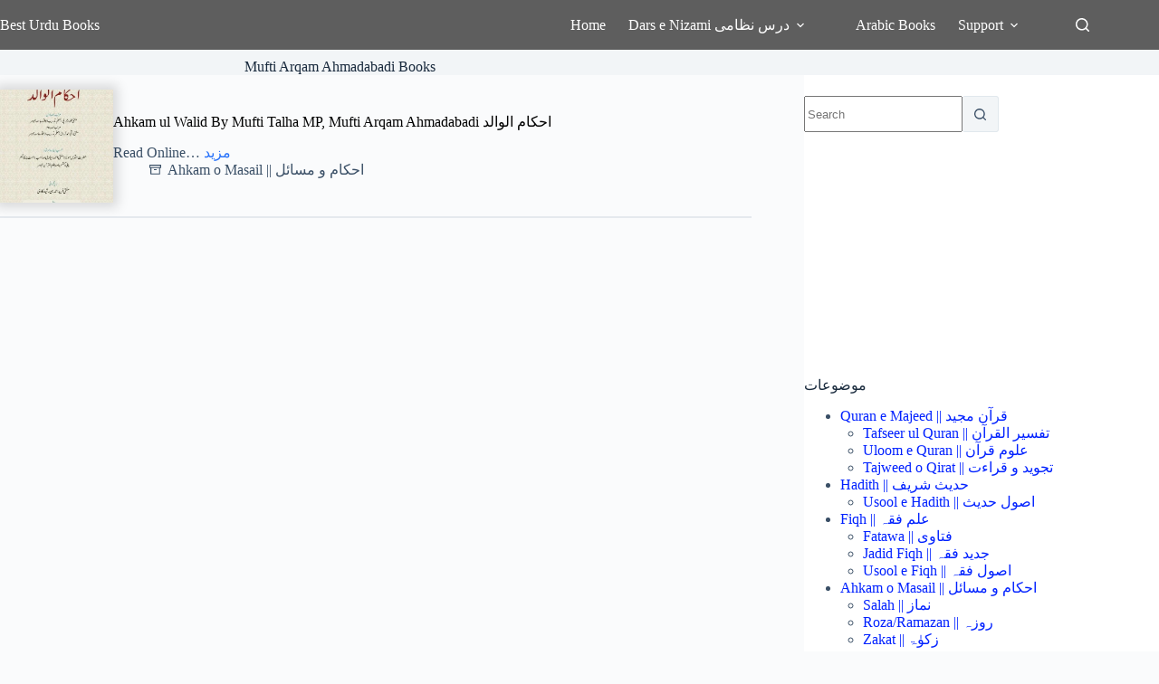

--- FILE ---
content_type: text/html; charset=UTF-8
request_url: https://besturdubooks.net/tag/mufti-arqam-ahmadabadi-books/
body_size: 30471
content:
<!doctype html>
<html lang="en-US">
<head>
	
	<meta charset="UTF-8">
	<meta name="viewport" content="width=device-width, initial-scale=1, maximum-scale=5, viewport-fit=cover">
	<link rel="profile" href="https://gmpg.org/xfn/11">

	<meta name='robots' content='index, follow, max-image-preview:large, max-snippet:-1, max-video-preview:-1' />

	<!-- This site is optimized with the Yoast SEO plugin v26.7 - https://yoast.com/wordpress/plugins/seo/ -->
	<title>Mufti Arqam Ahmadabadi Books</title>
	<link rel="canonical" href="https://besturdubooks.net/tag/mufti-arqam-ahmadabadi-books/" />
	<meta property="og:locale" content="en_US" />
	<meta property="og:type" content="article" />
	<meta property="og:title" content="Mufti Arqam Ahmadabadi Books" />
	<meta property="og:url" content="https://besturdubooks.net/tag/mufti-arqam-ahmadabadi-books/" />
	<meta property="og:site_name" content="Best Urdu Books" />
	<script type="application/ld+json" class="yoast-schema-graph">{"@context":"https://schema.org","@graph":[{"@type":"CollectionPage","@id":"https://besturdubooks.net/tag/mufti-arqam-ahmadabadi-books/","url":"https://besturdubooks.net/tag/mufti-arqam-ahmadabadi-books/","name":"Mufti Arqam Ahmadabadi Books","isPartOf":{"@id":"https://besturdubooks.net/#website"},"primaryImageOfPage":{"@id":"https://besturdubooks.net/tag/mufti-arqam-ahmadabadi-books/#primaryimage"},"image":{"@id":"https://besturdubooks.net/tag/mufti-arqam-ahmadabadi-books/#primaryimage"},"thumbnailUrl":"https://besturdubooks.net/wp-content/uploads/2018/01/Ahkam-ul-Walid-By-Mufti-Talha.jpg","breadcrumb":{"@id":"https://besturdubooks.net/tag/mufti-arqam-ahmadabadi-books/#breadcrumb"},"inLanguage":"en-US"},{"@type":"ImageObject","inLanguage":"en-US","@id":"https://besturdubooks.net/tag/mufti-arqam-ahmadabadi-books/#primaryimage","url":"https://besturdubooks.net/wp-content/uploads/2018/01/Ahkam-ul-Walid-By-Mufti-Talha.jpg","contentUrl":"https://besturdubooks.net/wp-content/uploads/2018/01/Ahkam-ul-Walid-By-Mufti-Talha.jpg","width":427,"height":648,"caption":"Ahkam ul Walid - احکام الوالد"},{"@type":"BreadcrumbList","@id":"https://besturdubooks.net/tag/mufti-arqam-ahmadabadi-books/#breadcrumb","itemListElement":[{"@type":"ListItem","position":1,"name":"Home","item":"https://besturdubooks.net/"},{"@type":"ListItem","position":2,"name":"Mufti Arqam Ahmadabadi Books"}]},{"@type":"WebSite","@id":"https://besturdubooks.net/#website","url":"https://besturdubooks.net/","name":"Best Urdu Books","description":"Online Free Islamic Books","potentialAction":[{"@type":"SearchAction","target":{"@type":"EntryPoint","urlTemplate":"https://besturdubooks.net/?s={search_term_string}"},"query-input":{"@type":"PropertyValueSpecification","valueRequired":true,"valueName":"search_term_string"}}],"inLanguage":"en-US"}]}</script>
	<!-- / Yoast SEO plugin. -->


<link rel='dns-prefetch' href='//stats.wp.com' />
<link rel="alternate" type="application/rss+xml" title="Best Urdu Books &raquo; Feed" href="https://besturdubooks.net/feed/" />
<link rel="alternate" type="application/rss+xml" title="Best Urdu Books &raquo; Comments Feed" href="https://besturdubooks.net/comments/feed/" />
<link rel="alternate" type="application/rss+xml" title="Best Urdu Books &raquo; Mufti Arqam Ahmadabadi Books Tag Feed" href="https://besturdubooks.net/tag/mufti-arqam-ahmadabadi-books/feed/" />
<style id='wp-img-auto-sizes-contain-inline-css'>
img:is([sizes=auto i],[sizes^="auto," i]){contain-intrinsic-size:3000px 1500px}
/*# sourceURL=wp-img-auto-sizes-contain-inline-css */
</style>
<link rel='stylesheet' id='blocksy-dynamic-global-css' href='https://besturdubooks.net/wp-content/uploads/blocksy/css/global.css?ver=31443' media='all' />
<link rel='stylesheet' id='wp-block-library-css' href='https://besturdubooks.net/wp-includes/css/dist/block-library/style.min.css?ver=6.9' media='all' />
<link rel='stylesheet' id='mediaelement-css' href='https://besturdubooks.net/wp-includes/js/mediaelement/mediaelementplayer-legacy.min.css?ver=4.2.17' media='all' />
<link rel='stylesheet' id='wp-mediaelement-css' href='https://besturdubooks.net/wp-includes/js/mediaelement/wp-mediaelement.min.css?ver=6.9' media='all' />
<style id='jetpack-sharing-buttons-style-inline-css'>
.jetpack-sharing-buttons__services-list{display:flex;flex-direction:row;flex-wrap:wrap;gap:0;list-style-type:none;margin:5px;padding:0}.jetpack-sharing-buttons__services-list.has-small-icon-size{font-size:12px}.jetpack-sharing-buttons__services-list.has-normal-icon-size{font-size:16px}.jetpack-sharing-buttons__services-list.has-large-icon-size{font-size:24px}.jetpack-sharing-buttons__services-list.has-huge-icon-size{font-size:36px}@media print{.jetpack-sharing-buttons__services-list{display:none!important}}.editor-styles-wrapper .wp-block-jetpack-sharing-buttons{gap:0;padding-inline-start:0}ul.jetpack-sharing-buttons__services-list.has-background{padding:1.25em 2.375em}
/*# sourceURL=https://besturdubooks.net/wp-content/plugins/jetpack/_inc/blocks/sharing-buttons/view.css */
</style>
<style id='global-styles-inline-css'>
:root{--wp--preset--aspect-ratio--square: 1;--wp--preset--aspect-ratio--4-3: 4/3;--wp--preset--aspect-ratio--3-4: 3/4;--wp--preset--aspect-ratio--3-2: 3/2;--wp--preset--aspect-ratio--2-3: 2/3;--wp--preset--aspect-ratio--16-9: 16/9;--wp--preset--aspect-ratio--9-16: 9/16;--wp--preset--color--black: #000000;--wp--preset--color--cyan-bluish-gray: #abb8c3;--wp--preset--color--white: #ffffff;--wp--preset--color--pale-pink: #f78da7;--wp--preset--color--vivid-red: #cf2e2e;--wp--preset--color--luminous-vivid-orange: #ff6900;--wp--preset--color--luminous-vivid-amber: #fcb900;--wp--preset--color--light-green-cyan: #7bdcb5;--wp--preset--color--vivid-green-cyan: #00d084;--wp--preset--color--pale-cyan-blue: #8ed1fc;--wp--preset--color--vivid-cyan-blue: #0693e3;--wp--preset--color--vivid-purple: #9b51e0;--wp--preset--color--palette-color-1: var(--theme-palette-color-1, #2872fa);--wp--preset--color--palette-color-2: var(--theme-palette-color-2, #1559ed);--wp--preset--color--palette-color-3: var(--theme-palette-color-3, #3A4F66);--wp--preset--color--palette-color-4: var(--theme-palette-color-4, #192a3d);--wp--preset--color--palette-color-5: var(--theme-palette-color-5, #e1e8ed);--wp--preset--color--palette-color-6: var(--theme-palette-color-6, #f2f5f7);--wp--preset--color--palette-color-7: var(--theme-palette-color-7, #FAFBFC);--wp--preset--color--palette-color-8: var(--theme-palette-color-8, #ffffff);--wp--preset--gradient--vivid-cyan-blue-to-vivid-purple: linear-gradient(135deg,rgb(6,147,227) 0%,rgb(155,81,224) 100%);--wp--preset--gradient--light-green-cyan-to-vivid-green-cyan: linear-gradient(135deg,rgb(122,220,180) 0%,rgb(0,208,130) 100%);--wp--preset--gradient--luminous-vivid-amber-to-luminous-vivid-orange: linear-gradient(135deg,rgb(252,185,0) 0%,rgb(255,105,0) 100%);--wp--preset--gradient--luminous-vivid-orange-to-vivid-red: linear-gradient(135deg,rgb(255,105,0) 0%,rgb(207,46,46) 100%);--wp--preset--gradient--very-light-gray-to-cyan-bluish-gray: linear-gradient(135deg,rgb(238,238,238) 0%,rgb(169,184,195) 100%);--wp--preset--gradient--cool-to-warm-spectrum: linear-gradient(135deg,rgb(74,234,220) 0%,rgb(151,120,209) 20%,rgb(207,42,186) 40%,rgb(238,44,130) 60%,rgb(251,105,98) 80%,rgb(254,248,76) 100%);--wp--preset--gradient--blush-light-purple: linear-gradient(135deg,rgb(255,206,236) 0%,rgb(152,150,240) 100%);--wp--preset--gradient--blush-bordeaux: linear-gradient(135deg,rgb(254,205,165) 0%,rgb(254,45,45) 50%,rgb(107,0,62) 100%);--wp--preset--gradient--luminous-dusk: linear-gradient(135deg,rgb(255,203,112) 0%,rgb(199,81,192) 50%,rgb(65,88,208) 100%);--wp--preset--gradient--pale-ocean: linear-gradient(135deg,rgb(255,245,203) 0%,rgb(182,227,212) 50%,rgb(51,167,181) 100%);--wp--preset--gradient--electric-grass: linear-gradient(135deg,rgb(202,248,128) 0%,rgb(113,206,126) 100%);--wp--preset--gradient--midnight: linear-gradient(135deg,rgb(2,3,129) 0%,rgb(40,116,252) 100%);--wp--preset--gradient--juicy-peach: linear-gradient(to right, #ffecd2 0%, #fcb69f 100%);--wp--preset--gradient--young-passion: linear-gradient(to right, #ff8177 0%, #ff867a 0%, #ff8c7f 21%, #f99185 52%, #cf556c 78%, #b12a5b 100%);--wp--preset--gradient--true-sunset: linear-gradient(to right, #fa709a 0%, #fee140 100%);--wp--preset--gradient--morpheus-den: linear-gradient(to top, #30cfd0 0%, #330867 100%);--wp--preset--gradient--plum-plate: linear-gradient(135deg, #667eea 0%, #764ba2 100%);--wp--preset--gradient--aqua-splash: linear-gradient(15deg, #13547a 0%, #80d0c7 100%);--wp--preset--gradient--love-kiss: linear-gradient(to top, #ff0844 0%, #ffb199 100%);--wp--preset--gradient--new-retrowave: linear-gradient(to top, #3b41c5 0%, #a981bb 49%, #ffc8a9 100%);--wp--preset--gradient--plum-bath: linear-gradient(to top, #cc208e 0%, #6713d2 100%);--wp--preset--gradient--high-flight: linear-gradient(to right, #0acffe 0%, #495aff 100%);--wp--preset--gradient--teen-party: linear-gradient(-225deg, #FF057C 0%, #8D0B93 50%, #321575 100%);--wp--preset--gradient--fabled-sunset: linear-gradient(-225deg, #231557 0%, #44107A 29%, #FF1361 67%, #FFF800 100%);--wp--preset--gradient--arielle-smile: radial-gradient(circle 248px at center, #16d9e3 0%, #30c7ec 47%, #46aef7 100%);--wp--preset--gradient--itmeo-branding: linear-gradient(180deg, #2af598 0%, #009efd 100%);--wp--preset--gradient--deep-blue: linear-gradient(to right, #6a11cb 0%, #2575fc 100%);--wp--preset--gradient--strong-bliss: linear-gradient(to right, #f78ca0 0%, #f9748f 19%, #fd868c 60%, #fe9a8b 100%);--wp--preset--gradient--sweet-period: linear-gradient(to top, #3f51b1 0%, #5a55ae 13%, #7b5fac 25%, #8f6aae 38%, #a86aa4 50%, #cc6b8e 62%, #f18271 75%, #f3a469 87%, #f7c978 100%);--wp--preset--gradient--purple-division: linear-gradient(to top, #7028e4 0%, #e5b2ca 100%);--wp--preset--gradient--cold-evening: linear-gradient(to top, #0c3483 0%, #a2b6df 100%, #6b8cce 100%, #a2b6df 100%);--wp--preset--gradient--mountain-rock: linear-gradient(to right, #868f96 0%, #596164 100%);--wp--preset--gradient--desert-hump: linear-gradient(to top, #c79081 0%, #dfa579 100%);--wp--preset--gradient--ethernal-constance: linear-gradient(to top, #09203f 0%, #537895 100%);--wp--preset--gradient--happy-memories: linear-gradient(-60deg, #ff5858 0%, #f09819 100%);--wp--preset--gradient--grown-early: linear-gradient(to top, #0ba360 0%, #3cba92 100%);--wp--preset--gradient--morning-salad: linear-gradient(-225deg, #B7F8DB 0%, #50A7C2 100%);--wp--preset--gradient--night-call: linear-gradient(-225deg, #AC32E4 0%, #7918F2 48%, #4801FF 100%);--wp--preset--gradient--mind-crawl: linear-gradient(-225deg, #473B7B 0%, #3584A7 51%, #30D2BE 100%);--wp--preset--gradient--angel-care: linear-gradient(-225deg, #FFE29F 0%, #FFA99F 48%, #FF719A 100%);--wp--preset--gradient--juicy-cake: linear-gradient(to top, #e14fad 0%, #f9d423 100%);--wp--preset--gradient--rich-metal: linear-gradient(to right, #d7d2cc 0%, #304352 100%);--wp--preset--gradient--mole-hall: linear-gradient(-20deg, #616161 0%, #9bc5c3 100%);--wp--preset--gradient--cloudy-knoxville: linear-gradient(120deg, #fdfbfb 0%, #ebedee 100%);--wp--preset--gradient--soft-grass: linear-gradient(to top, #c1dfc4 0%, #deecdd 100%);--wp--preset--gradient--saint-petersburg: linear-gradient(135deg, #f5f7fa 0%, #c3cfe2 100%);--wp--preset--gradient--everlasting-sky: linear-gradient(135deg, #fdfcfb 0%, #e2d1c3 100%);--wp--preset--gradient--kind-steel: linear-gradient(-20deg, #e9defa 0%, #fbfcdb 100%);--wp--preset--gradient--over-sun: linear-gradient(60deg, #abecd6 0%, #fbed96 100%);--wp--preset--gradient--premium-white: linear-gradient(to top, #d5d4d0 0%, #d5d4d0 1%, #eeeeec 31%, #efeeec 75%, #e9e9e7 100%);--wp--preset--gradient--clean-mirror: linear-gradient(45deg, #93a5cf 0%, #e4efe9 100%);--wp--preset--gradient--wild-apple: linear-gradient(to top, #d299c2 0%, #fef9d7 100%);--wp--preset--gradient--snow-again: linear-gradient(to top, #e6e9f0 0%, #eef1f5 100%);--wp--preset--gradient--confident-cloud: linear-gradient(to top, #dad4ec 0%, #dad4ec 1%, #f3e7e9 100%);--wp--preset--gradient--glass-water: linear-gradient(to top, #dfe9f3 0%, white 100%);--wp--preset--gradient--perfect-white: linear-gradient(-225deg, #E3FDF5 0%, #FFE6FA 100%);--wp--preset--font-size--small: 13px;--wp--preset--font-size--medium: 20px;--wp--preset--font-size--large: clamp(22px, 1.375rem + ((1vw - 3.2px) * 0.625), 30px);--wp--preset--font-size--x-large: clamp(30px, 1.875rem + ((1vw - 3.2px) * 1.563), 50px);--wp--preset--font-size--xx-large: clamp(45px, 2.813rem + ((1vw - 3.2px) * 2.734), 80px);--wp--preset--spacing--20: 0.44rem;--wp--preset--spacing--30: 0.67rem;--wp--preset--spacing--40: 1rem;--wp--preset--spacing--50: 1.5rem;--wp--preset--spacing--60: 2.25rem;--wp--preset--spacing--70: 3.38rem;--wp--preset--spacing--80: 5.06rem;--wp--preset--shadow--natural: 6px 6px 9px rgba(0, 0, 0, 0.2);--wp--preset--shadow--deep: 12px 12px 50px rgba(0, 0, 0, 0.4);--wp--preset--shadow--sharp: 6px 6px 0px rgba(0, 0, 0, 0.2);--wp--preset--shadow--outlined: 6px 6px 0px -3px rgb(255, 255, 255), 6px 6px rgb(0, 0, 0);--wp--preset--shadow--crisp: 6px 6px 0px rgb(0, 0, 0);}:root { --wp--style--global--content-size: var(--theme-block-max-width);--wp--style--global--wide-size: var(--theme-block-wide-max-width); }:where(body) { margin: 0; }.wp-site-blocks > .alignleft { float: left; margin-right: 2em; }.wp-site-blocks > .alignright { float: right; margin-left: 2em; }.wp-site-blocks > .aligncenter { justify-content: center; margin-left: auto; margin-right: auto; }:where(.wp-site-blocks) > * { margin-block-start: var(--theme-content-spacing); margin-block-end: 0; }:where(.wp-site-blocks) > :first-child { margin-block-start: 0; }:where(.wp-site-blocks) > :last-child { margin-block-end: 0; }:root { --wp--style--block-gap: var(--theme-content-spacing); }:root :where(.is-layout-flow) > :first-child{margin-block-start: 0;}:root :where(.is-layout-flow) > :last-child{margin-block-end: 0;}:root :where(.is-layout-flow) > *{margin-block-start: var(--theme-content-spacing);margin-block-end: 0;}:root :where(.is-layout-constrained) > :first-child{margin-block-start: 0;}:root :where(.is-layout-constrained) > :last-child{margin-block-end: 0;}:root :where(.is-layout-constrained) > *{margin-block-start: var(--theme-content-spacing);margin-block-end: 0;}:root :where(.is-layout-flex){gap: var(--theme-content-spacing);}:root :where(.is-layout-grid){gap: var(--theme-content-spacing);}.is-layout-flow > .alignleft{float: left;margin-inline-start: 0;margin-inline-end: 2em;}.is-layout-flow > .alignright{float: right;margin-inline-start: 2em;margin-inline-end: 0;}.is-layout-flow > .aligncenter{margin-left: auto !important;margin-right: auto !important;}.is-layout-constrained > .alignleft{float: left;margin-inline-start: 0;margin-inline-end: 2em;}.is-layout-constrained > .alignright{float: right;margin-inline-start: 2em;margin-inline-end: 0;}.is-layout-constrained > .aligncenter{margin-left: auto !important;margin-right: auto !important;}.is-layout-constrained > :where(:not(.alignleft):not(.alignright):not(.alignfull)){max-width: var(--wp--style--global--content-size);margin-left: auto !important;margin-right: auto !important;}.is-layout-constrained > .alignwide{max-width: var(--wp--style--global--wide-size);}body .is-layout-flex{display: flex;}.is-layout-flex{flex-wrap: wrap;align-items: center;}.is-layout-flex > :is(*, div){margin: 0;}body .is-layout-grid{display: grid;}.is-layout-grid > :is(*, div){margin: 0;}body{padding-top: 0px;padding-right: 0px;padding-bottom: 0px;padding-left: 0px;}:root :where(.wp-element-button, .wp-block-button__link){font-style: inherit;font-weight: inherit;letter-spacing: inherit;text-transform: inherit;}.has-black-color{color: var(--wp--preset--color--black) !important;}.has-cyan-bluish-gray-color{color: var(--wp--preset--color--cyan-bluish-gray) !important;}.has-white-color{color: var(--wp--preset--color--white) !important;}.has-pale-pink-color{color: var(--wp--preset--color--pale-pink) !important;}.has-vivid-red-color{color: var(--wp--preset--color--vivid-red) !important;}.has-luminous-vivid-orange-color{color: var(--wp--preset--color--luminous-vivid-orange) !important;}.has-luminous-vivid-amber-color{color: var(--wp--preset--color--luminous-vivid-amber) !important;}.has-light-green-cyan-color{color: var(--wp--preset--color--light-green-cyan) !important;}.has-vivid-green-cyan-color{color: var(--wp--preset--color--vivid-green-cyan) !important;}.has-pale-cyan-blue-color{color: var(--wp--preset--color--pale-cyan-blue) !important;}.has-vivid-cyan-blue-color{color: var(--wp--preset--color--vivid-cyan-blue) !important;}.has-vivid-purple-color{color: var(--wp--preset--color--vivid-purple) !important;}.has-palette-color-1-color{color: var(--wp--preset--color--palette-color-1) !important;}.has-palette-color-2-color{color: var(--wp--preset--color--palette-color-2) !important;}.has-palette-color-3-color{color: var(--wp--preset--color--palette-color-3) !important;}.has-palette-color-4-color{color: var(--wp--preset--color--palette-color-4) !important;}.has-palette-color-5-color{color: var(--wp--preset--color--palette-color-5) !important;}.has-palette-color-6-color{color: var(--wp--preset--color--palette-color-6) !important;}.has-palette-color-7-color{color: var(--wp--preset--color--palette-color-7) !important;}.has-palette-color-8-color{color: var(--wp--preset--color--palette-color-8) !important;}.has-black-background-color{background-color: var(--wp--preset--color--black) !important;}.has-cyan-bluish-gray-background-color{background-color: var(--wp--preset--color--cyan-bluish-gray) !important;}.has-white-background-color{background-color: var(--wp--preset--color--white) !important;}.has-pale-pink-background-color{background-color: var(--wp--preset--color--pale-pink) !important;}.has-vivid-red-background-color{background-color: var(--wp--preset--color--vivid-red) !important;}.has-luminous-vivid-orange-background-color{background-color: var(--wp--preset--color--luminous-vivid-orange) !important;}.has-luminous-vivid-amber-background-color{background-color: var(--wp--preset--color--luminous-vivid-amber) !important;}.has-light-green-cyan-background-color{background-color: var(--wp--preset--color--light-green-cyan) !important;}.has-vivid-green-cyan-background-color{background-color: var(--wp--preset--color--vivid-green-cyan) !important;}.has-pale-cyan-blue-background-color{background-color: var(--wp--preset--color--pale-cyan-blue) !important;}.has-vivid-cyan-blue-background-color{background-color: var(--wp--preset--color--vivid-cyan-blue) !important;}.has-vivid-purple-background-color{background-color: var(--wp--preset--color--vivid-purple) !important;}.has-palette-color-1-background-color{background-color: var(--wp--preset--color--palette-color-1) !important;}.has-palette-color-2-background-color{background-color: var(--wp--preset--color--palette-color-2) !important;}.has-palette-color-3-background-color{background-color: var(--wp--preset--color--palette-color-3) !important;}.has-palette-color-4-background-color{background-color: var(--wp--preset--color--palette-color-4) !important;}.has-palette-color-5-background-color{background-color: var(--wp--preset--color--palette-color-5) !important;}.has-palette-color-6-background-color{background-color: var(--wp--preset--color--palette-color-6) !important;}.has-palette-color-7-background-color{background-color: var(--wp--preset--color--palette-color-7) !important;}.has-palette-color-8-background-color{background-color: var(--wp--preset--color--palette-color-8) !important;}.has-black-border-color{border-color: var(--wp--preset--color--black) !important;}.has-cyan-bluish-gray-border-color{border-color: var(--wp--preset--color--cyan-bluish-gray) !important;}.has-white-border-color{border-color: var(--wp--preset--color--white) !important;}.has-pale-pink-border-color{border-color: var(--wp--preset--color--pale-pink) !important;}.has-vivid-red-border-color{border-color: var(--wp--preset--color--vivid-red) !important;}.has-luminous-vivid-orange-border-color{border-color: var(--wp--preset--color--luminous-vivid-orange) !important;}.has-luminous-vivid-amber-border-color{border-color: var(--wp--preset--color--luminous-vivid-amber) !important;}.has-light-green-cyan-border-color{border-color: var(--wp--preset--color--light-green-cyan) !important;}.has-vivid-green-cyan-border-color{border-color: var(--wp--preset--color--vivid-green-cyan) !important;}.has-pale-cyan-blue-border-color{border-color: var(--wp--preset--color--pale-cyan-blue) !important;}.has-vivid-cyan-blue-border-color{border-color: var(--wp--preset--color--vivid-cyan-blue) !important;}.has-vivid-purple-border-color{border-color: var(--wp--preset--color--vivid-purple) !important;}.has-palette-color-1-border-color{border-color: var(--wp--preset--color--palette-color-1) !important;}.has-palette-color-2-border-color{border-color: var(--wp--preset--color--palette-color-2) !important;}.has-palette-color-3-border-color{border-color: var(--wp--preset--color--palette-color-3) !important;}.has-palette-color-4-border-color{border-color: var(--wp--preset--color--palette-color-4) !important;}.has-palette-color-5-border-color{border-color: var(--wp--preset--color--palette-color-5) !important;}.has-palette-color-6-border-color{border-color: var(--wp--preset--color--palette-color-6) !important;}.has-palette-color-7-border-color{border-color: var(--wp--preset--color--palette-color-7) !important;}.has-palette-color-8-border-color{border-color: var(--wp--preset--color--palette-color-8) !important;}.has-vivid-cyan-blue-to-vivid-purple-gradient-background{background: var(--wp--preset--gradient--vivid-cyan-blue-to-vivid-purple) !important;}.has-light-green-cyan-to-vivid-green-cyan-gradient-background{background: var(--wp--preset--gradient--light-green-cyan-to-vivid-green-cyan) !important;}.has-luminous-vivid-amber-to-luminous-vivid-orange-gradient-background{background: var(--wp--preset--gradient--luminous-vivid-amber-to-luminous-vivid-orange) !important;}.has-luminous-vivid-orange-to-vivid-red-gradient-background{background: var(--wp--preset--gradient--luminous-vivid-orange-to-vivid-red) !important;}.has-very-light-gray-to-cyan-bluish-gray-gradient-background{background: var(--wp--preset--gradient--very-light-gray-to-cyan-bluish-gray) !important;}.has-cool-to-warm-spectrum-gradient-background{background: var(--wp--preset--gradient--cool-to-warm-spectrum) !important;}.has-blush-light-purple-gradient-background{background: var(--wp--preset--gradient--blush-light-purple) !important;}.has-blush-bordeaux-gradient-background{background: var(--wp--preset--gradient--blush-bordeaux) !important;}.has-luminous-dusk-gradient-background{background: var(--wp--preset--gradient--luminous-dusk) !important;}.has-pale-ocean-gradient-background{background: var(--wp--preset--gradient--pale-ocean) !important;}.has-electric-grass-gradient-background{background: var(--wp--preset--gradient--electric-grass) !important;}.has-midnight-gradient-background{background: var(--wp--preset--gradient--midnight) !important;}.has-juicy-peach-gradient-background{background: var(--wp--preset--gradient--juicy-peach) !important;}.has-young-passion-gradient-background{background: var(--wp--preset--gradient--young-passion) !important;}.has-true-sunset-gradient-background{background: var(--wp--preset--gradient--true-sunset) !important;}.has-morpheus-den-gradient-background{background: var(--wp--preset--gradient--morpheus-den) !important;}.has-plum-plate-gradient-background{background: var(--wp--preset--gradient--plum-plate) !important;}.has-aqua-splash-gradient-background{background: var(--wp--preset--gradient--aqua-splash) !important;}.has-love-kiss-gradient-background{background: var(--wp--preset--gradient--love-kiss) !important;}.has-new-retrowave-gradient-background{background: var(--wp--preset--gradient--new-retrowave) !important;}.has-plum-bath-gradient-background{background: var(--wp--preset--gradient--plum-bath) !important;}.has-high-flight-gradient-background{background: var(--wp--preset--gradient--high-flight) !important;}.has-teen-party-gradient-background{background: var(--wp--preset--gradient--teen-party) !important;}.has-fabled-sunset-gradient-background{background: var(--wp--preset--gradient--fabled-sunset) !important;}.has-arielle-smile-gradient-background{background: var(--wp--preset--gradient--arielle-smile) !important;}.has-itmeo-branding-gradient-background{background: var(--wp--preset--gradient--itmeo-branding) !important;}.has-deep-blue-gradient-background{background: var(--wp--preset--gradient--deep-blue) !important;}.has-strong-bliss-gradient-background{background: var(--wp--preset--gradient--strong-bliss) !important;}.has-sweet-period-gradient-background{background: var(--wp--preset--gradient--sweet-period) !important;}.has-purple-division-gradient-background{background: var(--wp--preset--gradient--purple-division) !important;}.has-cold-evening-gradient-background{background: var(--wp--preset--gradient--cold-evening) !important;}.has-mountain-rock-gradient-background{background: var(--wp--preset--gradient--mountain-rock) !important;}.has-desert-hump-gradient-background{background: var(--wp--preset--gradient--desert-hump) !important;}.has-ethernal-constance-gradient-background{background: var(--wp--preset--gradient--ethernal-constance) !important;}.has-happy-memories-gradient-background{background: var(--wp--preset--gradient--happy-memories) !important;}.has-grown-early-gradient-background{background: var(--wp--preset--gradient--grown-early) !important;}.has-morning-salad-gradient-background{background: var(--wp--preset--gradient--morning-salad) !important;}.has-night-call-gradient-background{background: var(--wp--preset--gradient--night-call) !important;}.has-mind-crawl-gradient-background{background: var(--wp--preset--gradient--mind-crawl) !important;}.has-angel-care-gradient-background{background: var(--wp--preset--gradient--angel-care) !important;}.has-juicy-cake-gradient-background{background: var(--wp--preset--gradient--juicy-cake) !important;}.has-rich-metal-gradient-background{background: var(--wp--preset--gradient--rich-metal) !important;}.has-mole-hall-gradient-background{background: var(--wp--preset--gradient--mole-hall) !important;}.has-cloudy-knoxville-gradient-background{background: var(--wp--preset--gradient--cloudy-knoxville) !important;}.has-soft-grass-gradient-background{background: var(--wp--preset--gradient--soft-grass) !important;}.has-saint-petersburg-gradient-background{background: var(--wp--preset--gradient--saint-petersburg) !important;}.has-everlasting-sky-gradient-background{background: var(--wp--preset--gradient--everlasting-sky) !important;}.has-kind-steel-gradient-background{background: var(--wp--preset--gradient--kind-steel) !important;}.has-over-sun-gradient-background{background: var(--wp--preset--gradient--over-sun) !important;}.has-premium-white-gradient-background{background: var(--wp--preset--gradient--premium-white) !important;}.has-clean-mirror-gradient-background{background: var(--wp--preset--gradient--clean-mirror) !important;}.has-wild-apple-gradient-background{background: var(--wp--preset--gradient--wild-apple) !important;}.has-snow-again-gradient-background{background: var(--wp--preset--gradient--snow-again) !important;}.has-confident-cloud-gradient-background{background: var(--wp--preset--gradient--confident-cloud) !important;}.has-glass-water-gradient-background{background: var(--wp--preset--gradient--glass-water) !important;}.has-perfect-white-gradient-background{background: var(--wp--preset--gradient--perfect-white) !important;}.has-small-font-size{font-size: var(--wp--preset--font-size--small) !important;}.has-medium-font-size{font-size: var(--wp--preset--font-size--medium) !important;}.has-large-font-size{font-size: var(--wp--preset--font-size--large) !important;}.has-x-large-font-size{font-size: var(--wp--preset--font-size--x-large) !important;}.has-xx-large-font-size{font-size: var(--wp--preset--font-size--xx-large) !important;}
:root :where(.wp-block-pullquote){font-size: clamp(0.984em, 0.984rem + ((1vw - 0.2em) * 0.645), 1.5em);line-height: 1.6;}
/*# sourceURL=global-styles-inline-css */
</style>
<link rel='stylesheet' id='parent-style-css' href='https://besturdubooks.net/wp-content/themes/blocksy/style.css?ver=6.9' media='all' />
<link rel='stylesheet' id='ct-main-styles-css' href='https://besturdubooks.net/wp-content/themes/blocksy/static/bundle/main.min.css?ver=2.1.23' media='all' />
<link rel='stylesheet' id='ct-page-title-styles-css' href='https://besturdubooks.net/wp-content/themes/blocksy/static/bundle/page-title.min.css?ver=2.1.23' media='all' />
<link rel='stylesheet' id='ct-sidebar-styles-css' href='https://besturdubooks.net/wp-content/themes/blocksy/static/bundle/sidebar.min.css?ver=2.1.23' media='all' />
<link rel='stylesheet' id='blocksy-ext-trending-styles-css' href='https://besturdubooks.net/wp-content/plugins/blocksy-companion-pro/framework/extensions/trending/static/bundle/main.min.css?ver=2.0.97' media='all' />

		<!-- Global site tag (gtag.js) - Google Analytics v4 -->
		<script async src="https://www.googletagmanager.com/gtag/js?id=G-ERJNE3NP6N"></script>
		<script>
		window.dataLayer = window.dataLayer || [];
		function gtag(){dataLayer.push(arguments);}
		gtag('js', new Date());

		gtag('config', 'G-ERJNE3NP6N');
		</script>
		<!-- End Google Analytics v4 -->

		<link rel="https://api.w.org/" href="https://besturdubooks.net/wp-json/" /><link rel="alternate" title="JSON" type="application/json" href="https://besturdubooks.net/wp-json/wp/v2/tags/7224" /><link rel="EditURI" type="application/rsd+xml" title="RSD" href="https://besturdubooks.net/xmlrpc.php?rsd" />
<meta name="generator" content="WordPress 6.9" />
<script async src="https://pagead2.googlesyndication.com/pagead/js/adsbygoogle.js?client=ca-pub-3914476836221494"
     crossorigin="anonymous"></script>	<style>img#wpstats{display:none}</style>
		<noscript><link rel='stylesheet' href='https://besturdubooks.net/wp-content/themes/blocksy/static/bundle/no-scripts.min.css' type='text/css'></noscript>
<style id="ct-main-styles-inline-css">[data-block*="70477"] > [class*="ct-container"] > article[class*="post"] {--has-boxed:var(--false);--has-wide:var(--true);}</style>
<link rel="icon" href="https://besturdubooks.net/wp-content/uploads/2025/02/cropped-LOGO1-BLUE-TRANS-32x32.png" sizes="32x32" />
<link rel="icon" href="https://besturdubooks.net/wp-content/uploads/2025/02/cropped-LOGO1-BLUE-TRANS-192x192.png" sizes="192x192" />
<link rel="apple-touch-icon" href="https://besturdubooks.net/wp-content/uploads/2025/02/cropped-LOGO1-BLUE-TRANS-180x180.png" />
<meta name="msapplication-TileImage" content="https://besturdubooks.net/wp-content/uploads/2025/02/cropped-LOGO1-BLUE-TRANS-270x270.png" />
		<style id="wp-custom-css">
			.ct-comments-title {
    margin-bottom: 20px;
}

.comment-respond:not(:only-child) .comment-reply-title {
    padding-top: 10px;
    border-top: 1px solid var(--theme-border-color);
    border-top-width: 0px;
    border-top-style: solid;
    border-top-color: initial;
}

[data-prefix="blog"] [data-archive="default"] .card-content .entry-excerpt {
    --card-element-spacing: 20px;
}

[data-archive=default] .card-content>* {
    margin-block: 0 var(--card-element-spacing, 20px);
}
[data-prefix="blog"] .entry-excerpt {
    --theme-text-transform: none;
    --theme-text-decoration: none;
    --theme-font-size: 16px;
	text-align: right;
}

.review{
display:none;
}		</style>
			</head>


<body class="archive tag tag-mufti-arqam-ahmadabadi-books tag-7224 wp-embed-responsive wp-theme-blocksy wp-child-theme-blocksy-child" data-link="type-3" data-prefix="categories" data-header="type-1" data-footer="type-1">

<a class="skip-link screen-reader-text" href="#main">Skip to content</a><div class="ct-drawer-canvas" data-location="start">
		<div id="search-modal" class="ct-panel" data-behaviour="modal" role="dialog" aria-label="Search modal" inert>
			<div class="ct-panel-actions">
				<button class="ct-toggle-close" data-type="type-1" aria-label="Close search modal">
					<svg class="ct-icon" width="12" height="12" viewBox="0 0 15 15"><path d="M1 15a1 1 0 01-.71-.29 1 1 0 010-1.41l5.8-5.8-5.8-5.8A1 1 0 011.7.29l5.8 5.8 5.8-5.8a1 1 0 011.41 1.41l-5.8 5.8 5.8 5.8a1 1 0 01-1.41 1.41l-5.8-5.8-5.8 5.8A1 1 0 011 15z"/></svg>				</button>
			</div>

			<div class="ct-panel-content">
				

<form role="search" method="get" class="ct-search-form"  action="https://besturdubooks.net/" aria-haspopup="listbox" >

	<input 
		type="search" class="modal-field"		placeholder="Search"
		value=""
		name="s"
		autocomplete="off"
		title="Search for..."
		aria-label="Search for..."
			>

	<div class="ct-search-form-controls">
		
		<button type="submit" class="wp-element-button" data-button="icon" aria-label="Search button">
			<svg class="ct-icon ct-search-button-content" aria-hidden="true" width="15" height="15" viewBox="0 0 15 15"><path d="M14.8,13.7L12,11c0.9-1.2,1.5-2.6,1.5-4.2c0-3.7-3-6.8-6.8-6.8S0,3,0,6.8s3,6.8,6.8,6.8c1.6,0,3.1-0.6,4.2-1.5l2.8,2.8c0.1,0.1,0.3,0.2,0.5,0.2s0.4-0.1,0.5-0.2C15.1,14.5,15.1,14,14.8,13.7z M1.5,6.8c0-2.9,2.4-5.2,5.2-5.2S12,3.9,12,6.8S9.6,12,6.8,12S1.5,9.6,1.5,6.8z"/></svg>
			<span class="ct-ajax-loader">
				<svg viewBox="0 0 24 24">
					<circle cx="12" cy="12" r="10" opacity="0.2" fill="none" stroke="currentColor" stroke-miterlimit="10" stroke-width="2"/>

					<path d="m12,2c5.52,0,10,4.48,10,10" fill="none" stroke="currentColor" stroke-linecap="round" stroke-miterlimit="10" stroke-width="2">
						<animateTransform
							attributeName="transform"
							attributeType="XML"
							type="rotate"
							dur="0.6s"
							from="0 12 12"
							to="360 12 12"
							repeatCount="indefinite"
						/>
					</path>
				</svg>
			</span>
		</button>

		
					<input type="hidden" name="ct_post_type" value="post:page">
		
		

			</div>

	
</form>


			</div>
		</div>

		<div id="offcanvas" class="ct-panel ct-header" data-behaviour="right-side" role="dialog" aria-label="Offcanvas modal" inert=""><div class="ct-panel-inner">
		<div class="ct-panel-actions">
			
			<button class="ct-toggle-close" data-type="type-1" aria-label="Close drawer">
				<svg class="ct-icon" width="12" height="12" viewBox="0 0 15 15"><path d="M1 15a1 1 0 01-.71-.29 1 1 0 010-1.41l5.8-5.8-5.8-5.8A1 1 0 011.7.29l5.8 5.8 5.8-5.8a1 1 0 011.41 1.41l-5.8 5.8 5.8 5.8a1 1 0 01-1.41 1.41l-5.8-5.8-5.8 5.8A1 1 0 011 15z"/></svg>
			</button>
		</div>
		<div class="ct-panel-content" data-device="desktop"><div class="ct-panel-content-inner"></div></div><div class="ct-panel-content" data-device="mobile"><div class="ct-panel-content-inner">
<nav
	class="mobile-menu menu-container has-submenu"
	data-id="mobile-menu" data-interaction="click" data-toggle-type="type-1" data-submenu-dots="no"	aria-label="Main_Menu">

	<ul id="menu-main_menu-1" class=""><li class="menu-item menu-item-type-custom menu-item-object-custom menu-item-home menu-item-65073"><a href="https://besturdubooks.net/" class="ct-menu-link">Home</a></li>
<li class="menu-item menu-item-type-post_type menu-item-object-page menu-item-has-children menu-item-65095"><span class="ct-sub-menu-parent"><a href="https://besturdubooks.net/dars-e-nizami/" class="ct-menu-link">Dars e Nizami درس نظامی</a><button class="ct-toggle-dropdown-mobile" aria-label="Expand dropdown menu" aria-haspopup="true" aria-expanded="false"><svg class="ct-icon toggle-icon-1" width="15" height="15" viewBox="0 0 15 15" aria-hidden="true"><path d="M3.9,5.1l3.6,3.6l3.6-3.6l1.4,0.7l-5,5l-5-5L3.9,5.1z"/></svg></button></span>
<ul class="sub-menu">
	<li class="menu-item menu-item-type-post_type menu-item-object-page menu-item-has-children menu-item-65069"><span class="ct-sub-menu-parent"><a href="https://besturdubooks.net/dars-e-nizami/" class="ct-menu-link">درس نظامی بنین</a><button class="ct-toggle-dropdown-mobile" aria-label="Expand dropdown menu" aria-haspopup="true" aria-expanded="false"><svg class="ct-icon toggle-icon-1" width="15" height="15" viewBox="0 0 15 15" aria-hidden="true"><path d="M3.9,5.1l3.6,3.6l3.6-3.6l1.4,0.7l-5,5l-5-5L3.9,5.1z"/></svg></button></span>
	<ul class="sub-menu">
		<li class="menu-item menu-item-type-post_type menu-item-object-page menu-item-has-children menu-item-65070"><span class="ct-sub-menu-parent"><a href="https://besturdubooks.net/dars-e-nizami/dora-e-hadith-books/" class="ct-menu-link">دورہ حدیث | سال ہشتم | عالمیہ</a><button class="ct-toggle-dropdown-mobile" aria-label="Expand dropdown menu" aria-haspopup="true" aria-expanded="false"><svg class="ct-icon toggle-icon-1" width="15" height="15" viewBox="0 0 15 15" aria-hidden="true"><path d="M3.9,5.1l3.6,3.6l3.6-3.6l1.4,0.7l-5,5l-5-5L3.9,5.1z"/></svg></button></span>
		<ul class="sub-menu">
			<li class="menu-item menu-item-type-post_type menu-item-object-page menu-item-65068"><a href="https://besturdubooks.net/dars-e-nizami/dora-e-hadith-books/dora-e-hadith-text-books/" class="ct-menu-link">دورہ حدیث نصابی کتابیں</a></li>
			<li class="menu-item menu-item-type-post_type menu-item-object-page menu-item-65071"><a href="https://besturdubooks.net/dars-e-nizami/dora-e-hadith-books/dora-e-hadith-arabic-shuroohat/" class="ct-menu-link">دورہ حدیث عربی شروحات</a></li>
			<li class="menu-item menu-item-type-post_type menu-item-object-page menu-item-65072"><a href="https://besturdubooks.net/dars-e-nizami/dora-e-hadith-books/dora-e-hadith-urdu-shuroohat/" class="ct-menu-link">دورہ حدیث اردو شروحات</a></li>
		</ul>
</li>
		<li class="menu-item menu-item-type-post_type menu-item-object-page menu-item-has-children menu-item-65096"><span class="ct-sub-menu-parent"><a href="https://besturdubooks.net/dars-e-nizami/maoqoof-alai-7th-year/" class="ct-menu-link">موقوف علیہ | سال ہفتم | سابعہ</a><button class="ct-toggle-dropdown-mobile" aria-label="Expand dropdown menu" aria-haspopup="true" aria-expanded="false"><svg class="ct-icon toggle-icon-1" width="15" height="15" viewBox="0 0 15 15" aria-hidden="true"><path d="M3.9,5.1l3.6,3.6l3.6-3.6l1.4,0.7l-5,5l-5-5L3.9,5.1z"/></svg></button></span>
		<ul class="sub-menu">
			<li class="menu-item menu-item-type-post_type menu-item-object-page menu-item-65084"><a href="https://besturdubooks.net/dars-e-nizami/maoqoof-alai-7th-year/maoqoof-alai-text-books/" class="ct-menu-link">درجہ سابعہ نصابی کتب</a></li>
			<li class="menu-item menu-item-type-post_type menu-item-object-page menu-item-65100"><a href="https://besturdubooks.net/dars-e-nizami/maoqoof-alai-7th-year/maoqoof-alai-arabic-shuroohat/" class="ct-menu-link">درجہ سابعہ عربی شروحات</a></li>
			<li class="menu-item menu-item-type-post_type menu-item-object-page menu-item-65085"><a href="https://besturdubooks.net/dars-e-nizami/maoqoof-alai-7th-year/maoqoof-alai-urdu-shuroohat/" class="ct-menu-link">درجہ سابعہ اردو شروحات</a></li>
		</ul>
</li>
		<li class="menu-item menu-item-type-post_type menu-item-object-page menu-item-65077"><a href="https://besturdubooks.net/dars-e-nizami/al-sadesa-6th-year/" class="ct-menu-link">درجہ سادسہ | سال ششم</a></li>
		<li class="menu-item menu-item-type-post_type menu-item-object-page menu-item-65075"><a href="https://besturdubooks.net/dars-e-nizami/al-khamesa-5th-year/" class="ct-menu-link">درجہ خامسہ | سال پنجم</a></li>
		<li class="menu-item menu-item-type-post_type menu-item-object-page menu-item-65076"><a href="https://besturdubooks.net/dars-e-nizami/al-rabia-4th-year/" class="ct-menu-link">درجہ رابعہ | سال چہارم</a></li>
		<li class="menu-item menu-item-type-post_type menu-item-object-page menu-item-65078"><a href="https://besturdubooks.net/dars-e-nizami/al-salesa-3rd-year/" class="ct-menu-link">درجہ ثالثہ | سال سوم</a></li>
		<li class="menu-item menu-item-type-post_type menu-item-object-page menu-item-65079"><a href="https://besturdubooks.net/dars-e-nizami/al-sania-2nd-year/" class="ct-menu-link">درجہ ثانیہ | سال دوم</a></li>
		<li class="menu-item menu-item-type-post_type menu-item-object-page menu-item-65074"><a href="https://besturdubooks.net/dars-e-nizami/al-aula-1st-year/" class="ct-menu-link">درجہ اولی | سال اول</a></li>
		<li class="menu-item menu-item-type-post_type menu-item-object-page menu-item-65086"><a href="https://besturdubooks.net/dars-e-nizami/mutafarriq/" class="ct-menu-link">متفرق درس نظامی</a></li>
		<li class="menu-item menu-item-type-post_type menu-item-object-page menu-item-68840"><a href="https://besturdubooks.net/dars-e-nizami/mantiq-o-falsafa/" class="ct-menu-link">منطق و فلسفہ | تکمیل فنون</a></li>
	</ul>
</li>
	<li class="menu-item menu-item-type-post_type menu-item-object-page menu-item-has-children menu-item-65087"><span class="ct-sub-menu-parent"><a href="https://besturdubooks.net/dars-e-nizami-banat-girls/" class="ct-menu-link">درس نظامی بنات وفاق المدارس</a><button class="ct-toggle-dropdown-mobile" aria-label="Expand dropdown menu" aria-haspopup="true" aria-expanded="false"><svg class="ct-icon toggle-icon-1" width="15" height="15" viewBox="0 0 15 15" aria-hidden="true"><path d="M3.9,5.1l3.6,3.6l3.6-3.6l1.4,0.7l-5,5l-5-5L3.9,5.1z"/></svg></button></span>
	<ul class="sub-menu">
		<li class="menu-item menu-item-type-post_type menu-item-object-page menu-item-65092"><a href="https://besturdubooks.net/dars-e-nizami-banat-girls/khasa-banat-first-year-books/" class="ct-menu-link">ثانویہ خاصہ بنات سال اول</a></li>
		<li class="menu-item menu-item-type-post_type menu-item-object-page menu-item-65093"><a href="https://besturdubooks.net/dars-e-nizami-banat-girls/khasa-banat-second-year-books/" class="ct-menu-link">ثانویہ خاصہ بنات سال دوم</a></li>
		<li class="menu-item menu-item-type-post_type menu-item-object-page menu-item-65090"><a href="https://besturdubooks.net/dars-e-nizami-banat-girls/aliyah-banat-first-year-books/" class="ct-menu-link">عالیہ بنات سال اول</a></li>
		<li class="menu-item menu-item-type-post_type menu-item-object-page menu-item-65091"><a href="https://besturdubooks.net/dars-e-nizami-banat-girls/aliyah-banat-second-year-books/" class="ct-menu-link">عالیہ بنات سال دوم</a></li>
		<li class="menu-item menu-item-type-post_type menu-item-object-page menu-item-65088"><a href="https://besturdubooks.net/dars-e-nizami-banat-girls/alamiyah-banat-first-year-books/" class="ct-menu-link">عالمیہ بنات سال اول</a></li>
		<li class="menu-item menu-item-type-post_type menu-item-object-page menu-item-65089"><a href="https://besturdubooks.net/dars-e-nizami-banat-girls/alamiyah-banat-second-year-books/" class="ct-menu-link">عالمیہ بنات سال دوم</a></li>
	</ul>
</li>
	<li class="menu-item menu-item-type-post_type menu-item-object-page menu-item-67162"><a href="https://besturdubooks.net/tajweed-course-wifaq-ul-madaris/" class="ct-menu-link">تجوید وفاق المدارس العربیہ پاکستان</a></li>
	<li class="menu-item menu-item-type-post_type menu-item-object-page menu-item-67163"><a href="https://besturdubooks.net/dirasaat-e-deenia/" class="ct-menu-link">دراسات دینیہ وفاق المدارس العربیہ پاکستان</a></li>
</ul>
</li>
<li class="menu-item menu-item-type-post_type menu-item-object-page menu-item-65080"><a href="https://besturdubooks.net/arabic-books/" class="ct-menu-link">Arabic Books</a></li>
<li class="menu-item menu-item-type-post_type menu-item-object-page menu-item-has-children menu-item-66141"><span class="ct-sub-menu-parent"><a href="https://besturdubooks.net/support-us/" class="ct-menu-link">Support</a><button class="ct-toggle-dropdown-mobile" aria-label="Expand dropdown menu" aria-haspopup="true" aria-expanded="false"><svg class="ct-icon toggle-icon-1" width="15" height="15" viewBox="0 0 15 15" aria-hidden="true"><path d="M3.9,5.1l3.6,3.6l3.6-3.6l1.4,0.7l-5,5l-5-5L3.9,5.1z"/></svg></button></span>
<ul class="sub-menu">
	<li class="menu-item menu-item-type-post_type menu-item-object-page menu-item-67795"><a href="https://besturdubooks.net/how-to-download/" class="ct-menu-link">کتاب ڈاؤن لوڈ کرنے کا طریقہ</a></li>
	<li class="menu-item menu-item-type-post_type menu-item-object-page menu-item-67796"><a href="https://besturdubooks.net/support-us/" class="ct-menu-link">Support us</a></li>
	<li class="menu-item menu-item-type-post_type menu-item-object-page menu-item-65081"><a href="https://besturdubooks.net/tamas/" class="ct-menu-link">Contact us</a></li>
</ul>
</li>
</ul></nav>

</div></div></div></div></div>
<div id="main-container">
	<header id="header" class="ct-header" data-id="type-1" itemscope="" itemtype="https://schema.org/WPHeader"><div data-device="desktop"><div data-row="middle" data-column-set="2"><div class="ct-container"><div data-column="start" data-placements="1"><div data-items="primary">
<div	class="site-branding"
	data-id="logo"		itemscope="itemscope" itemtype="https://schema.org/Organization">

	
			<div class="site-title-container">
			<span class="site-title " itemprop="name"><a href="https://besturdubooks.net/" rel="home" itemprop="url">Best Urdu Books</a></span>					</div>
	  </div>

</div></div><div data-column="end" data-placements="1"><div data-items="primary">
<nav
	id="header-menu-1"
	class="header-menu-1 menu-container"
	data-id="menu" data-interaction="hover"	data-menu="type-1"
	data-dropdown="type-1:simple"		data-responsive="no"	itemscope="" itemtype="https://schema.org/SiteNavigationElement"	aria-label="Main_Menu">

	<ul id="menu-main_menu" class="menu"><li id="menu-item-65073" class="menu-item menu-item-type-custom menu-item-object-custom menu-item-home menu-item-65073"><a href="https://besturdubooks.net/" class="ct-menu-link">Home</a></li>
<li id="menu-item-65095" class="menu-item menu-item-type-post_type menu-item-object-page menu-item-has-children menu-item-65095 animated-submenu-block"><a href="https://besturdubooks.net/dars-e-nizami/" class="ct-menu-link">Dars e Nizami درس نظامی<span class="ct-toggle-dropdown-desktop"><svg class="ct-icon" width="8" height="8" viewBox="0 0 15 15" aria-hidden="true"><path d="M2.1,3.2l5.4,5.4l5.4-5.4L15,4.3l-7.5,7.5L0,4.3L2.1,3.2z"/></svg></span></a><button class="ct-toggle-dropdown-desktop-ghost" aria-label="Expand dropdown menu" aria-haspopup="true" aria-expanded="false"></button>
<ul class="sub-menu">
	<li id="menu-item-65069" class="menu-item menu-item-type-post_type menu-item-object-page menu-item-has-children menu-item-65069 animated-submenu-inline"><a href="https://besturdubooks.net/dars-e-nizami/" class="ct-menu-link">درس نظامی بنین<span class="ct-toggle-dropdown-desktop"><svg class="ct-icon" width="8" height="8" viewBox="0 0 15 15" aria-hidden="true"><path d="M2.1,3.2l5.4,5.4l5.4-5.4L15,4.3l-7.5,7.5L0,4.3L2.1,3.2z"/></svg></span></a><button class="ct-toggle-dropdown-desktop-ghost" aria-label="Expand dropdown menu" aria-haspopup="true" aria-expanded="false"></button>
	<ul class="sub-menu">
		<li id="menu-item-65070" class="menu-item menu-item-type-post_type menu-item-object-page menu-item-has-children menu-item-65070 animated-submenu-inline"><a href="https://besturdubooks.net/dars-e-nizami/dora-e-hadith-books/" class="ct-menu-link">دورہ حدیث | سال ہشتم | عالمیہ<span class="ct-toggle-dropdown-desktop"><svg class="ct-icon" width="8" height="8" viewBox="0 0 15 15" aria-hidden="true"><path d="M2.1,3.2l5.4,5.4l5.4-5.4L15,4.3l-7.5,7.5L0,4.3L2.1,3.2z"/></svg></span></a><button class="ct-toggle-dropdown-desktop-ghost" aria-label="Expand dropdown menu" aria-haspopup="true" aria-expanded="false"></button>
		<ul class="sub-menu">
			<li id="menu-item-65068" class="menu-item menu-item-type-post_type menu-item-object-page menu-item-65068"><a href="https://besturdubooks.net/dars-e-nizami/dora-e-hadith-books/dora-e-hadith-text-books/" class="ct-menu-link">دورہ حدیث نصابی کتابیں</a></li>
			<li id="menu-item-65071" class="menu-item menu-item-type-post_type menu-item-object-page menu-item-65071"><a href="https://besturdubooks.net/dars-e-nizami/dora-e-hadith-books/dora-e-hadith-arabic-shuroohat/" class="ct-menu-link">دورہ حدیث عربی شروحات</a></li>
			<li id="menu-item-65072" class="menu-item menu-item-type-post_type menu-item-object-page menu-item-65072"><a href="https://besturdubooks.net/dars-e-nizami/dora-e-hadith-books/dora-e-hadith-urdu-shuroohat/" class="ct-menu-link">دورہ حدیث اردو شروحات</a></li>
		</ul>
</li>
		<li id="menu-item-65096" class="menu-item menu-item-type-post_type menu-item-object-page menu-item-has-children menu-item-65096 animated-submenu-inline"><a href="https://besturdubooks.net/dars-e-nizami/maoqoof-alai-7th-year/" class="ct-menu-link">موقوف علیہ | سال ہفتم | سابعہ<span class="ct-toggle-dropdown-desktop"><svg class="ct-icon" width="8" height="8" viewBox="0 0 15 15" aria-hidden="true"><path d="M2.1,3.2l5.4,5.4l5.4-5.4L15,4.3l-7.5,7.5L0,4.3L2.1,3.2z"/></svg></span></a><button class="ct-toggle-dropdown-desktop-ghost" aria-label="Expand dropdown menu" aria-haspopup="true" aria-expanded="false"></button>
		<ul class="sub-menu">
			<li id="menu-item-65084" class="menu-item menu-item-type-post_type menu-item-object-page menu-item-65084"><a href="https://besturdubooks.net/dars-e-nizami/maoqoof-alai-7th-year/maoqoof-alai-text-books/" class="ct-menu-link">درجہ سابعہ نصابی کتب</a></li>
			<li id="menu-item-65100" class="menu-item menu-item-type-post_type menu-item-object-page menu-item-65100"><a href="https://besturdubooks.net/dars-e-nizami/maoqoof-alai-7th-year/maoqoof-alai-arabic-shuroohat/" class="ct-menu-link">درجہ سابعہ عربی شروحات</a></li>
			<li id="menu-item-65085" class="menu-item menu-item-type-post_type menu-item-object-page menu-item-65085"><a href="https://besturdubooks.net/dars-e-nizami/maoqoof-alai-7th-year/maoqoof-alai-urdu-shuroohat/" class="ct-menu-link">درجہ سابعہ اردو شروحات</a></li>
		</ul>
</li>
		<li id="menu-item-65077" class="menu-item menu-item-type-post_type menu-item-object-page menu-item-65077"><a href="https://besturdubooks.net/dars-e-nizami/al-sadesa-6th-year/" class="ct-menu-link">درجہ سادسہ | سال ششم</a></li>
		<li id="menu-item-65075" class="menu-item menu-item-type-post_type menu-item-object-page menu-item-65075"><a href="https://besturdubooks.net/dars-e-nizami/al-khamesa-5th-year/" class="ct-menu-link">درجہ خامسہ | سال پنجم</a></li>
		<li id="menu-item-65076" class="menu-item menu-item-type-post_type menu-item-object-page menu-item-65076"><a href="https://besturdubooks.net/dars-e-nizami/al-rabia-4th-year/" class="ct-menu-link">درجہ رابعہ | سال چہارم</a></li>
		<li id="menu-item-65078" class="menu-item menu-item-type-post_type menu-item-object-page menu-item-65078"><a href="https://besturdubooks.net/dars-e-nizami/al-salesa-3rd-year/" class="ct-menu-link">درجہ ثالثہ | سال سوم</a></li>
		<li id="menu-item-65079" class="menu-item menu-item-type-post_type menu-item-object-page menu-item-65079"><a href="https://besturdubooks.net/dars-e-nizami/al-sania-2nd-year/" class="ct-menu-link">درجہ ثانیہ | سال دوم</a></li>
		<li id="menu-item-65074" class="menu-item menu-item-type-post_type menu-item-object-page menu-item-65074"><a href="https://besturdubooks.net/dars-e-nizami/al-aula-1st-year/" class="ct-menu-link">درجہ اولی | سال اول</a></li>
		<li id="menu-item-65086" class="menu-item menu-item-type-post_type menu-item-object-page menu-item-65086"><a href="https://besturdubooks.net/dars-e-nizami/mutafarriq/" class="ct-menu-link">متفرق درس نظامی</a></li>
		<li id="menu-item-68840" class="menu-item menu-item-type-post_type menu-item-object-page menu-item-68840"><a href="https://besturdubooks.net/dars-e-nizami/mantiq-o-falsafa/" class="ct-menu-link">منطق و فلسفہ | تکمیل فنون</a></li>
	</ul>
</li>
	<li id="menu-item-65087" class="menu-item menu-item-type-post_type menu-item-object-page menu-item-has-children menu-item-65087 animated-submenu-inline"><a href="https://besturdubooks.net/dars-e-nizami-banat-girls/" class="ct-menu-link">درس نظامی بنات وفاق المدارس<span class="ct-toggle-dropdown-desktop"><svg class="ct-icon" width="8" height="8" viewBox="0 0 15 15" aria-hidden="true"><path d="M2.1,3.2l5.4,5.4l5.4-5.4L15,4.3l-7.5,7.5L0,4.3L2.1,3.2z"/></svg></span></a><button class="ct-toggle-dropdown-desktop-ghost" aria-label="Expand dropdown menu" aria-haspopup="true" aria-expanded="false"></button>
	<ul class="sub-menu">
		<li id="menu-item-65092" class="menu-item menu-item-type-post_type menu-item-object-page menu-item-65092"><a href="https://besturdubooks.net/dars-e-nizami-banat-girls/khasa-banat-first-year-books/" class="ct-menu-link">ثانویہ خاصہ بنات سال اول</a></li>
		<li id="menu-item-65093" class="menu-item menu-item-type-post_type menu-item-object-page menu-item-65093"><a href="https://besturdubooks.net/dars-e-nizami-banat-girls/khasa-banat-second-year-books/" class="ct-menu-link">ثانویہ خاصہ بنات سال دوم</a></li>
		<li id="menu-item-65090" class="menu-item menu-item-type-post_type menu-item-object-page menu-item-65090"><a href="https://besturdubooks.net/dars-e-nizami-banat-girls/aliyah-banat-first-year-books/" class="ct-menu-link">عالیہ بنات سال اول</a></li>
		<li id="menu-item-65091" class="menu-item menu-item-type-post_type menu-item-object-page menu-item-65091"><a href="https://besturdubooks.net/dars-e-nizami-banat-girls/aliyah-banat-second-year-books/" class="ct-menu-link">عالیہ بنات سال دوم</a></li>
		<li id="menu-item-65088" class="menu-item menu-item-type-post_type menu-item-object-page menu-item-65088"><a href="https://besturdubooks.net/dars-e-nizami-banat-girls/alamiyah-banat-first-year-books/" class="ct-menu-link">عالمیہ بنات سال اول</a></li>
		<li id="menu-item-65089" class="menu-item menu-item-type-post_type menu-item-object-page menu-item-65089"><a href="https://besturdubooks.net/dars-e-nizami-banat-girls/alamiyah-banat-second-year-books/" class="ct-menu-link">عالمیہ بنات سال دوم</a></li>
	</ul>
</li>
	<li id="menu-item-67162" class="menu-item menu-item-type-post_type menu-item-object-page menu-item-67162"><a href="https://besturdubooks.net/tajweed-course-wifaq-ul-madaris/" class="ct-menu-link">تجوید وفاق المدارس العربیہ پاکستان</a></li>
	<li id="menu-item-67163" class="menu-item menu-item-type-post_type menu-item-object-page menu-item-67163"><a href="https://besturdubooks.net/dirasaat-e-deenia/" class="ct-menu-link">دراسات دینیہ وفاق المدارس العربیہ پاکستان</a></li>
</ul>
</li>
<li id="menu-item-65080" class="menu-item menu-item-type-post_type menu-item-object-page menu-item-65080"><a href="https://besturdubooks.net/arabic-books/" class="ct-menu-link">Arabic Books</a></li>
<li id="menu-item-66141" class="menu-item menu-item-type-post_type menu-item-object-page menu-item-has-children menu-item-66141 animated-submenu-block"><a href="https://besturdubooks.net/support-us/" class="ct-menu-link">Support<span class="ct-toggle-dropdown-desktop"><svg class="ct-icon" width="8" height="8" viewBox="0 0 15 15" aria-hidden="true"><path d="M2.1,3.2l5.4,5.4l5.4-5.4L15,4.3l-7.5,7.5L0,4.3L2.1,3.2z"/></svg></span></a><button class="ct-toggle-dropdown-desktop-ghost" aria-label="Expand dropdown menu" aria-haspopup="true" aria-expanded="false"></button>
<ul class="sub-menu">
	<li id="menu-item-67795" class="menu-item menu-item-type-post_type menu-item-object-page menu-item-67795"><a href="https://besturdubooks.net/how-to-download/" class="ct-menu-link">کتاب ڈاؤن لوڈ کرنے کا طریقہ</a></li>
	<li id="menu-item-67796" class="menu-item menu-item-type-post_type menu-item-object-page menu-item-67796"><a href="https://besturdubooks.net/support-us/" class="ct-menu-link">Support us</a></li>
	<li id="menu-item-65081" class="menu-item menu-item-type-post_type menu-item-object-page menu-item-65081"><a href="https://besturdubooks.net/tamas/" class="ct-menu-link">Contact us</a></li>
</ul>
</li>
</ul></nav>


<button
	class="ct-header-search ct-toggle "
	data-toggle-panel="#search-modal"
	aria-controls="search-modal"
	aria-label="Search"
	data-label="left"
	data-id="search">

	<span class="ct-label ct-hidden-sm ct-hidden-md ct-hidden-lg" aria-hidden="true">Search</span>

	<svg class="ct-icon" aria-hidden="true" width="15" height="15" viewBox="0 0 15 15"><path d="M14.8,13.7L12,11c0.9-1.2,1.5-2.6,1.5-4.2c0-3.7-3-6.8-6.8-6.8S0,3,0,6.8s3,6.8,6.8,6.8c1.6,0,3.1-0.6,4.2-1.5l2.8,2.8c0.1,0.1,0.3,0.2,0.5,0.2s0.4-0.1,0.5-0.2C15.1,14.5,15.1,14,14.8,13.7z M1.5,6.8c0-2.9,2.4-5.2,5.2-5.2S12,3.9,12,6.8S9.6,12,6.8,12S1.5,9.6,1.5,6.8z"/></svg></button>
</div></div></div></div></div><div data-device="mobile"><div data-row="middle" data-column-set="3"><div class="ct-container"><div data-column="start" data-placements="1"><div data-items="primary">
<button
	class="ct-header-search ct-toggle "
	data-toggle-panel="#search-modal"
	aria-controls="search-modal"
	aria-label="Search"
	data-label="left"
	data-id="search">

	<span class="ct-label ct-hidden-sm ct-hidden-md ct-hidden-lg" aria-hidden="true">Search</span>

	<svg class="ct-icon" aria-hidden="true" width="15" height="15" viewBox="0 0 15 15"><path d="M14.8,13.7L12,11c0.9-1.2,1.5-2.6,1.5-4.2c0-3.7-3-6.8-6.8-6.8S0,3,0,6.8s3,6.8,6.8,6.8c1.6,0,3.1-0.6,4.2-1.5l2.8,2.8c0.1,0.1,0.3,0.2,0.5,0.2s0.4-0.1,0.5-0.2C15.1,14.5,15.1,14,14.8,13.7z M1.5,6.8c0-2.9,2.4-5.2,5.2-5.2S12,3.9,12,6.8S9.6,12,6.8,12S1.5,9.6,1.5,6.8z"/></svg></button>
</div></div><div data-column="middle"><div data-items="">
<div	class="site-branding"
	data-id="logo"		>

	
			<div class="site-title-container">
			<span class="site-title "><a href="https://besturdubooks.net/" rel="home" >Best Urdu Books</a></span>					</div>
	  </div>

</div></div><div data-column="end" data-placements="1"><div data-items="primary">
<button
	class="ct-header-trigger ct-toggle "
	data-toggle-panel="#offcanvas"
	aria-controls="offcanvas"
	data-design="simple"
	data-label="right"
	aria-label="Menu"
	data-id="trigger">

	<span class="ct-label ct-hidden-sm ct-hidden-md ct-hidden-lg" aria-hidden="true">Menu</span>

	<svg class="ct-icon" width="18" height="14" viewBox="0 0 18 14" data-type="type-1" aria-hidden="true">
		<rect y="0.00" width="18" height="1.7" rx="1"/>
		<rect y="6.15" width="18" height="1.7" rx="1"/>
		<rect y="12.3" width="18" height="1.7" rx="1"/>
	</svg></button>
</div></div></div></div></div></header>
	<main id="main" class="site-main hfeed" itemscope="itemscope" itemtype="https://schema.org/CreativeWork">

		
<div class="hero-section" data-type="type-2">
	
			<header class="entry-header ct-container-narrow">
			<h1 class="page-title" itemprop="headline">Mufti Arqam Ahmadabadi Books</h1>		</header>
	</div>



<div class="ct-container" data-sidebar="right" data-vertical-spacing="top:bottom">
	<section >
		<div class="entries" data-archive="default" data-layout="simple" data-cards="simple"><article class="entry-card post-23684 post type-post status-publish format-standard has-post-thumbnail hentry category-ahkam-o-masail tag-ahkam-ul-walid-book tag-ahkam-ul-walid-pdf-book tag-mufti-arqam-ahmadabadi-books tag-mufti-talha-mp-books" ><a class="ct-media-container" href="https://besturdubooks.net/ahkam-ul-walid/" aria-label="Ahkam ul Walid By Mufti Talha MP, Mufti Arqam Ahmadabadi احکام الوالد"><img width="427" height="648" src="https://besturdubooks.net/wp-content/uploads/2018/01/Ahkam-ul-Walid-By-Mufti-Talha.jpg" class="attachment-medium_large size-medium_large wp-post-image" alt="Ahkam ul Walid - احکام الوالد" loading="lazy" decoding="async" srcset="https://besturdubooks.net/wp-content/uploads/2018/01/Ahkam-ul-Walid-By-Mufti-Talha.jpg 427w, https://besturdubooks.net/wp-content/uploads/2018/01/Ahkam-ul-Walid-By-Mufti-Talha-198x300.jpg 198w" sizes="auto, (max-width: 427px) 100vw, 427px" itemprop="image" style="aspect-ratio: 3/4;" /></a><div class="card-content"><h2 class="entry-title"><a href="https://besturdubooks.net/ahkam-ul-walid/" rel="bookmark">Ahkam ul Walid By Mufti Talha MP, Mufti Arqam Ahmadabadi احکام الوالد</a></h2><div class="entry-excerpt"><p>Read Online&hellip; <a href="https://besturdubooks.net/ahkam-ul-walid/" class="read-more">مزید </a></p>
</div><ul class="entry-meta" data-type="icons:slash" data-id="meta_1" ><li class="meta-categories" data-type="simple"><svg width='15' height='15' viewBox='0 0 15 15'><path d='M14.4,1.2H0.6C0.3,1.2,0,1.5,0,1.9V5c0,0.3,0.3,0.6,0.6,0.6h0.6v7.5c0,0.3,0.3,0.6,0.6,0.6h11.2c0.3,0,0.6-0.3,0.6-0.6V5.6h0.6C14.7,5.6,15,5.3,15,5V1.9C15,1.5,14.7,1.2,14.4,1.2z M12.5,12.5h-10V5.6h10V12.5z M13.8,4.4H1.2V2.5h12.5V4.4z M5.6,7.5c0-0.3,0.3-0.6,0.6-0.6h2.5c0.3,0,0.6,0.3,0.6,0.6S9.1,8.1,8.8,8.1H6.2C5.9,8.1,5.6,7.8,5.6,7.5z'/></svg><a href="https://besturdubooks.net/category/ahkam-o-masail/" rel="tag" class="ct-term-2">Ahkam o Masail || احکام و مسائل</a></li></ul></div></article></div>	</section>

	<aside class="" data-type="type-4" id="sidebar" itemtype="https://schema.org/WPSideBar" itemscope="itemscope"><div class="ct-sidebar"><div class="ct-widget is-layout-flow widget_block" id="block-79">
<div class="ct-search-box">
	

<form role="search" method="get" class="ct-search-form" data-form-controls="inside" data-taxonomy-filter="false" data-submit-button="icon" style="--theme-form-field-height:40px;--theme-form-field-background-initial-color:var(--wp--preset--color--palette-color-6);margin-right:0;margin-left:0;margin-top:var(--wp--preset--spacing--20);margin-bottom:var(--wp--preset--spacing--20);" action="https://besturdubooks.net/" aria-haspopup="listbox" >

	<input 
		type="search" 		placeholder="Search"
		value=""
		name="s"
		autocomplete="off"
		title="Search for..."
		aria-label="Search for..."
			>

	<div class="ct-search-form-controls">
		
		<button type="submit" class="wp-element-button" data-button="inside:icon" aria-label="Search button">
			<svg class="ct-icon ct-search-button-content" aria-hidden="true" width="15" height="15" viewBox="0 0 15 15"><path d="M14.8,13.7L12,11c0.9-1.2,1.5-2.6,1.5-4.2c0-3.7-3-6.8-6.8-6.8S0,3,0,6.8s3,6.8,6.8,6.8c1.6,0,3.1-0.6,4.2-1.5l2.8,2.8c0.1,0.1,0.3,0.2,0.5,0.2s0.4-0.1,0.5-0.2C15.1,14.5,15.1,14,14.8,13.7z M1.5,6.8c0-2.9,2.4-5.2,5.2-5.2S12,3.9,12,6.8S9.6,12,6.8,12S1.5,9.6,1.5,6.8z"/></svg>
			<span class="ct-ajax-loader">
				<svg viewBox="0 0 24 24">
					<circle cx="12" cy="12" r="10" opacity="0.2" fill="none" stroke="currentColor" stroke-miterlimit="10" stroke-width="2"/>

					<path d="m12,2c5.52,0,10,4.48,10,10" fill="none" stroke="currentColor" stroke-linecap="round" stroke-miterlimit="10" stroke-width="2">
						<animateTransform
							attributeName="transform"
							attributeType="XML"
							type="rotate"
							dur="0.6s"
							from="0 12 12"
							to="360 12 12"
							repeatCount="indefinite"
						/>
					</path>
				</svg>
			</span>
		</button>

		
					<input type="hidden" name="ct_post_type" value="post:page">
		
					<input type="hidden" name="ct_search_taxonomies" value="yes">
		

			</div>

	
</form>


</div>
</div><div class="ct-widget is-layout-flow widget_block" id="block-87"><script async src="https://pagead2.googlesyndication.com/pagead/js/adsbygoogle.js?client=ca-pub-3914476836221494"
     crossorigin="anonymous"></script>
<!-- Sidebar 1 -->
<ins class="adsbygoogle"
     style="display:block"
     data-ad-client="ca-pub-3914476836221494"
     data-ad-slot="2837374260"
     data-ad-format="auto"
     data-full-width-responsive="true"></ins>
<script>
     (adsbygoogle = window.adsbygoogle || []).push({});
</script></div><div class="ct-widget is-layout-flow widget_nav_menu" id="nav_menu-2"><h3 class="widget-title">موضوعات</h3><div class="menu-categorymenu-container"><ul id="menu-categorymenu" class="widget-menu"><li id="menu-item-69885" class="menu-item menu-item-type-taxonomy menu-item-object-category menu-item-has-children menu-item-69885"><a href="https://besturdubooks.net/category/quran-e-majeed/">Quran e Majeed || قرآن مجید</a>
<ul class="sub-menu">
	<li id="menu-item-69890" class="menu-item menu-item-type-taxonomy menu-item-object-category menu-item-69890"><a href="https://besturdubooks.net/category/tafseer-ul-quran/">Tafseer ul Quran || تفسیر القرآن</a></li>
	<li id="menu-item-69895" class="menu-item menu-item-type-taxonomy menu-item-object-category menu-item-69895"><a href="https://besturdubooks.net/category/uloom-e-quran/">Uloom e Quran || علوم قرآن</a></li>
	<li id="menu-item-69891" class="menu-item menu-item-type-taxonomy menu-item-object-category menu-item-69891"><a href="https://besturdubooks.net/category/tajweed-o-qirat/">Tajweed o Qirat || تجوید و قراءت</a></li>
</ul>
</li>
<li id="menu-item-69875" class="menu-item menu-item-type-taxonomy menu-item-object-category menu-item-has-children menu-item-69875"><a href="https://besturdubooks.net/category/hadith/">Hadith || حدیث شریف</a>
<ul class="sub-menu">
	<li id="menu-item-69897" class="menu-item menu-item-type-taxonomy menu-item-object-category menu-item-69897"><a href="https://besturdubooks.net/category/usool-e-hadith/">Usool e Hadith || اصول حدیث</a></li>
</ul>
</li>
<li id="menu-item-69872" class="menu-item menu-item-type-taxonomy menu-item-object-category menu-item-has-children menu-item-69872"><a href="https://besturdubooks.net/category/fiqh/">Fiqh || علم فقہ</a>
<ul class="sub-menu">
	<li id="menu-item-69871" class="menu-item menu-item-type-taxonomy menu-item-object-category menu-item-69871"><a href="https://besturdubooks.net/category/fatawa/">Fatawa || فتاوی</a></li>
	<li id="menu-item-69873" class="menu-item menu-item-type-taxonomy menu-item-object-category menu-item-69873"><a href="https://besturdubooks.net/category/fiqh/jadid-fiqh/">Jadid Fiqh || جدید فقہ</a></li>
	<li id="menu-item-69896" class="menu-item menu-item-type-taxonomy menu-item-object-category menu-item-69896"><a href="https://besturdubooks.net/category/usool-e-fiqh/">Usool e Fiqh || اصول فقہ</a></li>
</ul>
</li>
<li id="menu-item-69853" class="menu-item menu-item-type-taxonomy menu-item-object-category menu-item-has-children menu-item-69853"><a href="https://besturdubooks.net/category/ahkam-o-masail/">Ahkam o Masail || احکام و مسائل</a>
<ul class="sub-menu">
	<li id="menu-item-69859" class="menu-item menu-item-type-taxonomy menu-item-object-category menu-item-69859"><a href="https://besturdubooks.net/category/ahkam-o-masail/namaz/">Salah || نماز</a></li>
	<li id="menu-item-69858" class="menu-item menu-item-type-taxonomy menu-item-object-category menu-item-69858"><a href="https://besturdubooks.net/category/ahkam-o-masail/roza-ramazan/">Roza/Ramazan || روزہ</a></li>
	<li id="menu-item-69860" class="menu-item menu-item-type-taxonomy menu-item-object-category menu-item-69860"><a href="https://besturdubooks.net/category/ahkam-o-masail/zakat/">Zakat || زکوٰۃ</a></li>
	<li id="menu-item-69855" class="menu-item menu-item-type-taxonomy menu-item-object-category menu-item-69855"><a href="https://besturdubooks.net/category/ahkam-o-masail/hajj-o-umrah/">Hajj o Umrah || حج و عمرہ</a></li>
	<li id="menu-item-69856" class="menu-item menu-item-type-taxonomy menu-item-object-category menu-item-69856"><a href="https://besturdubooks.net/category/ahkam-o-masail/nikah-o-talaq/">Nikah o Talaq || نکاح و طلاق</a></li>
</ul>
</li>
<li id="menu-item-69878" class="menu-item menu-item-type-taxonomy menu-item-object-category menu-item-has-children menu-item-69878"><a href="https://besturdubooks.net/category/islam/">Islam || اسلام</a>
<ul class="sub-menu">
	<li id="menu-item-69879" class="menu-item menu-item-type-taxonomy menu-item-object-category menu-item-69879"><a href="https://besturdubooks.net/category/aqaid-o-kalam/">Islamic Beliefs || اسلامی عقیدہ</a></li>
	<li id="menu-item-69880" class="menu-item menu-item-type-taxonomy menu-item-object-category menu-item-69880"><a href="https://besturdubooks.net/category/khatm-e-nubuwwat/">Khatm e Nubuwwat || ختم نبوت</a></li>
	<li id="menu-item-69892" class="menu-item menu-item-type-taxonomy menu-item-object-category menu-item-69892"><a href="https://besturdubooks.net/category/taqabul-e-adyan/">Taqabul e Adyan || تقابل ادیان</a></li>
	<li id="menu-item-69865" class="menu-item menu-item-type-taxonomy menu-item-object-category menu-item-69865"><a href="https://besturdubooks.net/category/gumrah-firqe/">Deviant Sects || فرق ضاله</a></li>
</ul>
</li>
<li id="menu-item-69886" class="menu-item menu-item-type-taxonomy menu-item-object-category menu-item-69886"><a href="https://besturdubooks.net/category/seerat-un-nabi/">Seerat || سیرت النبی و الانبیاء</a></li>
<li id="menu-item-69887" class="menu-item menu-item-type-taxonomy menu-item-object-category menu-item-69887"><a href="https://besturdubooks.net/category/seerat-e-sahaba/">Seerat e Sahaba || سیرت صحابہ</a></li>
<li id="menu-item-69893" class="menu-item menu-item-type-taxonomy menu-item-object-category menu-item-69893"><a href="https://besturdubooks.net/category/tasawwuf/">Tasawwuf || تصوف و سلوک</a></li>
<li id="menu-item-69889" class="menu-item menu-item-type-taxonomy menu-item-object-category menu-item-69889"><a href="https://besturdubooks.net/category/tableegh/">Tableegh || تبلیغ و دعوت</a></li>
<li id="menu-item-69877" class="menu-item menu-item-type-taxonomy menu-item-object-category menu-item-69877"><a href="https://besturdubooks.net/category/islahi/">Islahi || اصلاحی</a></li>
<li id="menu-item-69867" class="menu-item menu-item-type-taxonomy menu-item-object-category menu-item-69867"><a href="https://besturdubooks.net/category/doa-o-darood/">Doa o Darood || عملیات / طب / ادعیہ</a></li>
<li id="menu-item-69882" class="menu-item menu-item-type-taxonomy menu-item-object-category menu-item-69882"><a href="https://besturdubooks.net/category/khutbaat-o-maqalaat/">Khutbaat o Maqalaat || خطبات / مقالات</a></li>
<li id="menu-item-69866" class="menu-item menu-item-type-taxonomy menu-item-object-category menu-item-69866"><a href="https://besturdubooks.net/category/dictionary/">Dictionaries || لغات</a></li>
<li id="menu-item-69868" class="menu-item menu-item-type-taxonomy menu-item-object-category menu-item-69868"><a href="https://besturdubooks.net/category/encyclopedias/">Encyclopedias || دائرۃ المعارف</a></li>
<li id="menu-item-69869" class="menu-item menu-item-type-taxonomy menu-item-object-category menu-item-69869"><a href="https://besturdubooks.net/category/english-books/">English Books || انگریزی کتب</a></li>
<li id="menu-item-69870" class="menu-item menu-item-type-taxonomy menu-item-object-category menu-item-69870"><a href="https://besturdubooks.net/category/falkiyaat/">Falkiyaat || فلکیات</a></li>
<li id="menu-item-69874" class="menu-item menu-item-type-taxonomy menu-item-object-category menu-item-69874"><a href="https://besturdubooks.net/category/general/">General || متفرق</a></li>
<li id="menu-item-69876" class="menu-item menu-item-type-taxonomy menu-item-object-category menu-item-69876"><a href="https://besturdubooks.net/category/tareekh/">History || تاریخ</a></li>
<li id="menu-item-70458" class="menu-item menu-item-type-taxonomy menu-item-object-category menu-item-70458"><a href="https://besturdubooks.net/category/siyasat/">Siyasat || سیاست</a></li>
<li id="menu-item-69881" class="menu-item menu-item-type-taxonomy menu-item-object-category menu-item-69881"><a href="https://besturdubooks.net/category/khawateen/">Khawateen || خواتین</a></li>
<li id="menu-item-69863" class="menu-item menu-item-type-taxonomy menu-item-object-category menu-item-69863"><a href="https://besturdubooks.net/category/children/">Children || بچوں کی کتب</a></li>
<li id="menu-item-69883" class="menu-item menu-item-type-taxonomy menu-item-object-category menu-item-69883"><a href="https://besturdubooks.net/category/khwaab-o-tabeer/">Khwaab o Tabeer || خواب و تعبیر</a></li>
<li id="menu-item-69884" class="menu-item menu-item-type-taxonomy menu-item-object-category menu-item-69884"><a href="https://besturdubooks.net/category/qiamat/">Qiamat || قیامت</a></li>
</ul></div></div><div class="ct-widget is-layout-flow widget_block widget_media_image" id="block-31">
<figure class="wp-block-image size-medium"><a href="https://besturdubooks.net/dars-e-nizami/"><img loading="lazy" decoding="async" width="300" height="214" src="https://besturdubooks.net/wp-content/uploads/2024/12/Dars-e-Nizami-300x214.png" alt="" class="wp-image-65167" srcset="https://besturdubooks.net/wp-content/uploads/2024/12/Dars-e-Nizami-300x214.png 300w, https://besturdubooks.net/wp-content/uploads/2024/12/Dars-e-Nizami.png 714w" sizes="auto, (max-width: 300px) 100vw, 300px" /></a></figure>
</div><div class="ct-widget is-layout-flow widget_block widget_media_image" id="block-82">
<figure class="wp-block-image size-full"><a href="https://besturdubooks.net/dars-e-nizami-banat-girls/"><img loading="lazy" decoding="async" width="709" height="135" src="https://besturdubooks.net/wp-content/uploads/2024/11/DARS_E_NIZ_BANAT.png" alt="" class="wp-image-66742" srcset="https://besturdubooks.net/wp-content/uploads/2024/11/DARS_E_NIZ_BANAT.png 709w, https://besturdubooks.net/wp-content/uploads/2024/11/DARS_E_NIZ_BANAT-300x57.png 300w" sizes="auto, (max-width: 709px) 100vw, 709px" /></a></figure>
</div><div class="ct-widget is-layout-flow widget_block widget_media_image" id="block-84">
<figure class="wp-block-image size-full"><a href="https://besturdubooks.net/dirasaat-e-deenia/"><img loading="lazy" decoding="async" width="709" height="135" src="https://besturdubooks.net/wp-content/uploads/2024/11/DIRASAAT1.png" alt="" class="wp-image-67166" srcset="https://besturdubooks.net/wp-content/uploads/2024/11/DIRASAAT1.png 709w, https://besturdubooks.net/wp-content/uploads/2024/11/DIRASAAT1-300x57.png 300w" sizes="auto, (max-width: 709px) 100vw, 709px" /></a></figure>
</div><div class="ct-widget is-layout-flow widget_block widget_media_image" id="block-85">
<figure class="wp-block-image size-full"><a href="https://besturdubooks.net/tajweed-course-wifaq-ul-madaris/"><img loading="lazy" decoding="async" width="664" height="135" src="https://besturdubooks.net/wp-content/uploads/2024/11/TAJWEED1-1.png" alt="" class="wp-image-67170" srcset="https://besturdubooks.net/wp-content/uploads/2024/11/TAJWEED1-1.png 664w, https://besturdubooks.net/wp-content/uploads/2024/11/TAJWEED1-1-300x61.png 300w" sizes="auto, (max-width: 664px) 100vw, 664px" /></a></figure>
</div><div class="ct-widget is-layout-flow widget_block widget_media_image" id="block-83">
<figure class="wp-block-image size-full"><a href="https://besturdubooks.net/islahi-nisab-recommended-course/"><img loading="lazy" decoding="async" width="664" height="135" src="https://besturdubooks.net/wp-content/uploads/2024/11/ISLAHI-NISAB.jpg" alt="" class="wp-image-67464" srcset="https://besturdubooks.net/wp-content/uploads/2024/11/ISLAHI-NISAB.jpg 664w, https://besturdubooks.net/wp-content/uploads/2024/11/ISLAHI-NISAB-300x61.jpg 300w" sizes="auto, (max-width: 664px) 100vw, 664px" /></a></figure>
</div><div class="ct-widget is-layout-flow widget_block" id="block-88"><script async src="https://pagead2.googlesyndication.com/pagead/js/adsbygoogle.js?client=ca-pub-3914476836221494"
     crossorigin="anonymous"></script>
<!-- Sidebar 1 -->
<ins class="adsbygoogle"
     style="display:block"
     data-ad-client="ca-pub-3914476836221494"
     data-ad-slot="2837374260"
     data-ad-format="auto"
     data-full-width-responsive="true"></ins>
<script>
     (adsbygoogle = window.adsbygoogle || []).push({});
</script></div><div class="ct-widget is-layout-flow widget_block" id="block-78">
<div class="wp-block-group is-vertical is-content-justification-stretch is-layout-flex wp-container-core-group-is-layout-abfa27c5 wp-block-group-is-layout-flex" style="min-height:0px;margin-top:0;margin-bottom:0;padding-top:0;padding-right:0;padding-bottom:0;padding-left:0">
<h2 class="wp-block-heading has-text-align-right has-palette-color-5-background-color has-background" style="margin-top:0;margin-bottom:0;padding-top:var(--wp--preset--spacing--30);padding-right:var(--wp--preset--spacing--30);padding-bottom:var(--wp--preset--spacing--30);padding-left:var(--wp--preset--spacing--30);font-size:clamp(14px, 0.875rem + ((1vw - 3.2px) * 0.313), 18px);">اہم کتابیں</h2>



<h3 class="wp-block-heading has-text-align-right has-small-font-size" style="margin-top:0;margin-right:0;margin-bottom:0;margin-left:0;padding-top:0;padding-right:0;padding-bottom:0;padding-left:0"><a href="https://besturdubooks.net/tag/sharah-sahih-ul-bukhari/">بخاری شریف اور اس کی شروحات</a></h3>



<h3 class="wp-block-heading has-text-align-right has-small-font-size" style="margin-top:0;margin-right:0;margin-bottom:0;margin-left:0;padding-top:0;padding-right:0;padding-bottom:0;padding-left:0"><strong><a href="https://besturdubooks.net/tag/sharah-al-tirmizi/">ترمذی شریف اور اس کی شروحات</a></strong></h3>



<h3 class="wp-block-heading has-text-align-right has-small-font-size" style="margin-top:0;margin-right:0;margin-bottom:0;margin-left:0;padding-top:0;padding-right:0;padding-bottom:0;padding-left:0"><strong><a href="https://besturdubooks.net/tag/sharah-mishkat-al-masabih/">مشکاۃ المصابیح اور اس کی شروحات</a></strong></h3>



<h3 class="wp-block-heading has-text-align-right has-small-font-size" style="margin-top:0;margin-right:0;margin-bottom:0;margin-left:0;padding-top:0;padding-right:0;padding-bottom:0;padding-left:0"><strong><a href="https://besturdubooks.net/tag/sharah-al-hidayah-book/">ہدایہ اور اس کی شروحات</a></strong></h3>



<h3 class="wp-block-heading has-text-align-right has-small-font-size" style="margin-top:0;margin-right:0;margin-bottom:0;margin-left:0;padding-top:0;padding-right:0;padding-bottom:0;padding-left:0"><strong><strong><a href="https://besturdubooks.net/tag/sharah-tafsir-jalalain/">تفسیر جلالین مع شروحات</a></strong></strong></h3>



<h3 class="wp-block-heading has-text-align-right has-small-font-size" style="margin-top:0;margin-right:0;margin-bottom:0;margin-left:0;padding-top:0;padding-right:0;padding-bottom:0;padding-left:0"><strong><strong><a href="https://besturdubooks.net/tag/sharh-ul-aqaid-pdf-book/">شرح العقائد مع شروحات</a></strong></strong></h3>



<h3 class="wp-block-heading has-text-align-right has-small-font-size" style="margin-top:0;margin-right:0;margin-bottom:0;margin-left:0;padding-top:0;padding-right:0;padding-bottom:0;padding-left:0"><strong><strong><a href="https://besturdubooks.net/tag/kitab-al-husami/">الحسامی مع شروحات</a></strong></strong></h3>



<h3 class="wp-block-heading has-text-align-right has-small-font-size" style="margin-top:0;margin-right:0;margin-bottom:0;margin-left:0;padding-top:0;padding-right:0;padding-bottom:0;padding-left:0"><strong><strong><a href="https://besturdubooks.net/tag/mukhtasar-ul-maani-book/">مختصر المعانی مع شروحات</a></strong></strong></h3>



<h3 class="wp-block-heading has-text-align-right has-small-font-size" style="margin-top:0;margin-right:0;margin-bottom:0;margin-left:0;padding-top:0;padding-right:0;padding-bottom:0;padding-left:0"><strong><strong><a href="https://besturdubooks.net/tag/noor-ul-anwaar-book/">نور الانوار مع شروحات</a></strong></strong></h3>



<h3 class="wp-block-heading has-text-align-right has-small-font-size" style="margin-top:0;margin-right:0;margin-bottom:0;margin-left:0;padding-top:0;padding-right:0;padding-bottom:0;padding-left:0"><strong><strong><a href="https://besturdubooks.net/tag/sharah-jami-book/">شرح جامی مع شروحات</a></strong></strong></h3>



<h3 class="wp-block-heading has-text-align-right has-small-font-size" style="margin-top:0;margin-right:0;margin-bottom:0;margin-left:0;padding-top:0;padding-right:0;padding-bottom:0;padding-left:0"><strong><strong><strong><a href="https://besturdubooks.net/tag/al-aqeedah-al-tahawiyyah-book/">عقیدہ طحاویہ مع شروحات</a></strong></strong></strong></h3>



<h3 class="wp-block-heading has-text-align-right has-small-font-size" style="margin-top:0;margin-right:0;margin-bottom:0;margin-left:0;padding-top:0;padding-right:0;padding-bottom:0;padding-left:0"><strong><strong><strong><strong><a href="https://besturdubooks.net/tag/kafiya-ibn-e-hajib-book/">کافیہ مع شروحات</a></strong></strong></strong></strong></h3>



<h3 class="wp-block-heading has-text-align-right has-small-font-size" style="margin-top:0;margin-right:0;margin-bottom:0;margin-left:0;padding-top:0;padding-right:0;padding-bottom:0;padding-left:0"><strong><strong><strong><strong><a href="https://besturdubooks.net/tag/parcha-jaat/" data-type="link" data-id="https://besturdubooks.net/tag/parcha-jaat/">حل شدہ پرچے / پرچہ جات</a></strong></strong></strong></strong></h3>
</div>
</div></div></aside></div>

	<section class="ct-trending-block ">
		<div class="ct-container" data-page="1">

			<h3 class="ct-module-title">
				
									<span class="ct-slider-arrows">
						<span class="ct-arrow-prev">
							<svg width="8" height="8" fill="currentColor" viewBox="0 0 8 8">
								<path d="M5.05555,8L1.05555,4,5.05555,0l.58667,1.12-2.88,2.88,2.88,2.88-.58667,1.12Z"/>
							</svg>
						</span>

						<span class="ct-arrow-next">
							<svg width="8" height="8" fill="currentColor" viewBox="0 0 8 8">
								<path d="M2.35778,6.88l2.88-2.88L2.35778,1.12,2.94445,0l4,4-4,4-.58667-1.12Z"/>
							</svg>
						</span>
					</span>
							</h3>

			<div class="ct-trending-block-item"><a class="ct-media-container" href="https://besturdubooks.net/afzal-al-tatbeeq-al-asri/"><img width="200" height="300" src="https://besturdubooks.net/wp-content/uploads/2020/08/AFZAL_AL_TATBEEQ_AL_ASRI.jpg" class="attachment-medium_large size-medium_large" alt="Afzal Al Tatbeeq Al Asri ala Masail Al Quduri افضل التطبیق العصری علی مسائل القدوری" loading="lazy" decoding="async" itemprop="image" style="aspect-ratio: 1/1;" /></a><div class="ct-trending-block-item-content"><a href="https://besturdubooks.net/afzal-al-tatbeeq-al-asri/" class="ct-post-title">Afzal Al Tatbeeq Al Asri ala Masail Al Quduri By Mufti Muhammad Afzal Ishaati افضل التطبیق العصری علی مسائل القدوری</a></div></div><div class="ct-trending-block-item"><a class="ct-media-container" href="https://besturdubooks.net/ashraf-ul-hidaya/"><img width="200" height="300" src="https://besturdubooks.net/wp-content/uploads/2018/10/ashraf-ul-hidaya-urdu-sharh-al-hidaya.jpg" class="attachment-medium_large size-medium_large" alt="Ashraf ul Hidaya Urdu Sharh Al Hidaya اشرف الھدایہ اردو شرح ھدایہ" loading="lazy" decoding="async" itemprop="image" style="aspect-ratio: 1/1;" /></a><div class="ct-trending-block-item-content"><a href="https://besturdubooks.net/ashraf-ul-hidaya/" class="ct-post-title">Ashraf ul Hidaya Urdu Sharha Hidaya By Maulana Jameel Ahmad Sakrodvi اشرف الھدایہ اردو شرح ھدایہ</a></div></div><div class="ct-trending-block-item"><a class="ct-media-container" href="https://besturdubooks.net/tasheel-ul-jalalain/"><img width="500" height="750" src="https://besturdubooks.net/wp-content/uploads/2021/11/TASHEEL_UL_JALALAIN.jpg" class="attachment-medium_large size-medium_large" alt="Tasheel ul Jalalain Urdu Sharh Jalalain تسہیل الجلالین اردو شرح تفسیر جلالین" loading="lazy" decoding="async" srcset="https://besturdubooks.net/wp-content/uploads/2021/11/TASHEEL_UL_JALALAIN.jpg 500w, https://besturdubooks.net/wp-content/uploads/2021/11/TASHEEL_UL_JALALAIN-200x300.jpg 200w" sizes="auto, (max-width: 500px) 100vw, 500px" itemprop="image" style="aspect-ratio: 1/1;" /></a><div class="ct-trending-block-item-content"><a href="https://besturdubooks.net/tasheel-ul-jalalain/" class="ct-post-title">Tasheel ul Jalalain Urdu Sharh Jalalain By Maulana Ijaz Ahmad Azmi تسہیل الجلالین اردو شرح تفسیر جلالین</a></div></div><div class="ct-trending-block-item"><a class="ct-media-container" href="https://besturdubooks.net/an-nahw-ul-wazih-urdu/"><img width="500" height="750" src="https://besturdubooks.net/wp-content/uploads/2014/03/Al-Nahw-ul-Wazih-Urdu.jpg" class="attachment-medium_large size-medium_large" alt="Al Nahw ul Wazih Urdu - النحو الواضح اردو" loading="lazy" decoding="async" srcset="https://besturdubooks.net/wp-content/uploads/2014/03/Al-Nahw-ul-Wazih-Urdu.jpg 500w, https://besturdubooks.net/wp-content/uploads/2014/03/Al-Nahw-ul-Wazih-Urdu-200x300.jpg 200w" sizes="auto, (max-width: 500px) 100vw, 500px" itemprop="image" style="aspect-ratio: 1/1;" /></a><div class="ct-trending-block-item-content"><a href="https://besturdubooks.net/an-nahw-ul-wazih-urdu/" class="ct-post-title">Al Nahw ul Wazih Urdu By Muhammad Ameen Khokhar النحو الواضح اردو</a></div></div>
		</div>
	</section>

		</main>

	<footer id="footer" class="ct-footer" data-id="type-1" itemscope="" itemtype="https://schema.org/WPFooter"><div data-row="top"><div class="ct-container-fluid" data-columns-divider="md"><div data-column="widget-area-1" data-link="none"><div class="ct-widget is-layout-flow widget_block" id="block-28">
<h2 class="wp-block-heading alignfull has-cyan-bluish-gray-background-color has-background" style="padding-top:var(--wp--preset--spacing--30);padding-right:var(--wp--preset--spacing--20);padding-bottom:var(--wp--preset--spacing--30);padding-left:var(--wp--preset--spacing--20);font-size:clamp(14px, 0.875rem + ((1vw - 3.2px) * 0.156), 16px);">مشہور مصنفین</h2>
</div><div class="ct-widget is-layout-flow widget_block" id="block-15"><ul>
<li><a href="http://besturdubooks.net/tag/allama-shibli-nomani-books/" title="علامہ شبلی نعمانی" rel="tag">Allama Shibli Nomani | علامہ شبلی نعمانی</a></li>
<li><a href="http://besturdubooks.net/tag/dr-mahmood-ahmad-ghazi-books/" title="ڈاکٹر محمود احمد غازی" rel="tag">Dr. Mahmood Ahmad Ghazi | ڈاکٹر محمود احمد غازی</a></li>
<li><a href="http://besturdubooks.net/tag/hafiz-muhammad-akbar-shah-bukhari-books/" title="حافظ محمد اکبر شاہ بخاری" rel="tag">Hafiz Muhammad Akbar Shah Bukhari | حافظ محمد اکبر شاہ بخاری</a></li>
<li><a href="http://besturdubooks.net/tag/maulana-abdul-majid-daryabadi-books/" title="مولانا عبد الماجد دریابادی" rel="tag">Maulana Abdul Majid Daryabadi | مولانا عبد الماجد دریابادی</a></li>
<li><a href="http://besturdubooks.net/tag/maulana-abdur-rasheed-nomani-books/" title="مولانا عبد الرشید نعمانی" rel="tag">Maulana Abd Ur Rasheed Nomani | مولانا عبد الرشید نعمانی</a></li>
<li><a href="http://besturdubooks.net/tag/allama-abul-hasan-ali-nadwi-books/" title="مولانا ابو الحسن علی ندوی" rel="tag">Maulana Abul Hasan Ali Nadvi | مولانا ابو الحسن علی ندوی</a></li>
<li><a href="http://besturdubooks.net/tag/maulana-abul-kalam-azad-books/" title="مولانا ابوالکلام آزاد" rel="tag">Maulana Abul Kalam Azad | مولانا ابوالکلام آزاد</a></li>
<li><a href="http://besturdubooks.net/tag/maulana-arsalan-bin-akhtar-books/" title="مولانا ارسلان بن اختر" rel="tag">Maulana Arsalan Bin Akhtar | مولانا ارسلان بن اختر</a></li>
<li><a href="http://besturdubooks.net/tag/maulana-ashraf-ali-thanvi-books/" title="مولانا اشرف علی تھانوی" rel="tag">Maulana Ashraf Ali Thanvi | مولانا اشرف علی تھانوی</a></li>
<li><a href="http://besturdubooks.net/tag/maulana-ashiq-ilahi-books/" title="مولانا عاشق الہی بلندشہری" rel="tag">Maulana Ashiq Ilahi | مولانا عاشق الہی بلندشہری</a></li>
<li><a href="http://besturdubooks.net/tag/maulana-ala-ud-din-qasmi-books/" title="مولانا علاء الدین قاسمی" rel="tag">Maulana Ala ud Din Qasmi | مولانا علاء الدین قاسمی</a></li>
<li><a href="http://besturdubooks.net/tag/maulana-ijaz-ahmad-azmi-books/" title="مولانا اعجاز احمد اعظمی" rel="tag">Maulana Ijaz Ahmad Azmi | مولانا اعجاز احمد اعظمی</a></li>
<li><a href="http://besturdubooks.net/tag/muhammad-ilyas-bin-abdullah-books/" title="مولانا الیاس بن عبداللہ گڈھوی" rel="tag">Maulana Ilyas Abdullah Gadhvi | مولانا الیاس بن عبداللہ گڈھوی</a></li>
<li><a href="http://besturdubooks.net/tag/maulana-imdadullah-anwar-books/" title="مولانا امداداللہ انور" rel="tag">Maulana Imdadullah Anwar | مولانا امداداللہ انور</a></li>
<li><a href="http://besturdubooks.net/tag/maulana-khalid-saifullah-rahmani-books/" title="مولانا خالد سیف اللہ رحمانی" rel="tag">Maulana Khalid Saifullah Rahmani | مولانا خالد سیف اللہ رحمانی</a></li>
<li><a href="http://besturdubooks.net/tag/maulana-manazir-ahsan-gilani-books/" title="مولانا مناظر احسن گیلانی" rel="tag">Maulana Manazir Ahsan Gilani | مولانا مناظر احسن گیلانی</a></li>
<li><a href="http://besturdubooks.net/tag/maulana-muhammad-manzoor-nomani-books/" title="مولانا محمد منظور نعمانی" rel="tag">Maulana Manzoor Nomani | مولانا منظور نعمانی</a></li>
<li><a href="http://besturdubooks.net/tag/maulana-muhammad-yusuf-ludhianvi-books" title="مولانا محمد یوسف لدھیانوی" rel="tag">Maulana Yusuf Ludhianvi | مولانا یوسف لدھیانوی</a></li>
<li><a href="http://besturdubooks.net/tag/maulana-muhammad-idrees-kandhalvi-books/" title="مولانا محمد ادریس کاندھلوی" rel="tag">Maulana Idrees Kandhalvi | مولانا ادریس کاندھلوی</a></li>
<li><a href="http://besturdubooks.net/tag/maulana-qari-muhammad-tayyab-books/" title="مولانا قاری محمد طیب قاسمی" rel="tag">Maulana Qari Tayyab | مولانا قاری طیب قاسمی</a></li>
<li><a href="http://besturdubooks.net/tag/maulana-qasim-nanotvi-books/" title="مولانا محمد قاسم نانوتوی" rel="tag">Maulana Qasim Nanotvi | مولانا محمد قاسم نانوتوی</a></li>
<li><a href="http://besturdubooks.net/tag/maulana-roohullah-naqshbandi-books/" title="مولانا روح اللہ نقشبندی" rel="tag">Maulana Roohullah Naqshbandi | مولانا روح اللہ نقشبندی</a></li>
	<li><a href="http://besturdubooks.net/tag/maulana-mufti-saeed-ahmad-palanpuri-books" title="مولانا مفتی سعید احمد پالن پوری" rel="tag">Maulana Saeed Ahmad Palanpuri | مولانا سعید احمد پالن پوری</a></li>
<li><a href="http://besturdubooks.net/tag/maulana-sarfaraz-khan-safdar-books/" title="مولانا سرفراز خان صفدر" rel="tag">Maulana Sarfaraz Khan Safdar | مولانا سرفراز خان صفدر</a></li>
<li><a href="http://besturdubooks.net/tag/maulana-tariq-jameel-books/" title="مولانا طارق جمیل" rel="tag">Maulana Tariq Jameel | مولانا طارق جمیل</a></li>
	<li><a href="http://besturdubooks.net/tag/maulana-zahid-ur-rashdi-books" title="مولانا زاہد الراشدی" rel="tag">Maulana Zahid Ur Rashdi | مولانا زاہد الراشدی</a></li>
<li><a href="http://besturdubooks.net/tag/shaykh-ul-hadith-muhammad-zakariyya-kandhelvi-books/" title="مولانا زکریا کاندھلوی" rel="tag">Maulana Zakariyya Kandhelvi | مولانا زکریا کاندھلوی </a></li>
<li><a href="http://besturdubooks.net/tag/maulana-zulfiqar-ahmad-naqshbandi-books/" title="مولانا ذوالفقار احمد نقشبندی" rel="tag">Maulana Zulfiqar Ahmad Naqshbandi | مولانا ذوالفقار احمد نقشبندی</a></li>
<li><a href="http://besturdubooks.net/tag/mufti-abu-lubaba-shah-mansoor-books/" title="مفتی ابولبابہ شاہ منصور" rel="tag">Mufti Abu Lubaba Shah Mansoor | مفتی ابولبابہ شاہ منصور</a></li>
<li><a href="http://besturdubooks.net/tag/mufti-akhtar-imam-adil-qasmi-books" title="مفتی اختر امام عادل" rel="tag">Mufti Akhtar Imam Adil Qasmi | مفتی اختر امام عادل</a></li>
<li><a href="http://besturdubooks.net/tag/mufti-inamul-haq-qasmi-books/" title="مفتی انعام الحق قاسمی" rel="tag">Mufti Inam ul Haq Qasmi | مفتی انعام الحق قاسمی</a></li>
<li><a href="http://besturdubooks.net/tag/mufti-muhammad-shafi-books/" title="مفتی محمد شفیع عثمانی" rel="tag">Mufti Muhammad Shafi Usmani | مفتی محمد شفیع عثمانی</a></li>
<li><a href="http://besturdubooks.net/tag/mufti-muhammad-taqi-usmani-books/" title="مفتی محمد تقی عثمانی" rel="tag">Mufti Muhammad Taqi Usmani | مفتی محمد تقی عثمانی</a></li>
<li><a href="http://besturdubooks.net/tag/mufti-muhammad-jafar-milly-rahmani-books/" title="مفتی محمد جعفر ملی" rel="tag">Mufti Muhammad Jafar Milly | مفتی محمد جعفر ملی</a></li>
<li><a href="http://besturdubooks.net/tag/mufti-rasheed-ahmad-ludhianvi-books/" title="مفتی رشید احمد لدھیانوی" rel="tag">Mufti Rasheed Ahmad Ludhianvi | مفتی رشید احمد لدھیانوی</a></li>
<li><a href="http://besturdubooks.net/tag/mufti-shoaibullah-khan-miftahi-books/" title="مفتی شعیب اللہ خان مفتاحی" rel="tag">Mufti Shoaibullah Khan Miftahi | مفتی شعیب اللہ خان مفتاحی</a></li>
<li><a href="http://besturdubooks.net/tag/muhammad-ishaq-multani-books/" title="مولانا محمد اسحاق ملتانی" rel="tag">Muhammad Ishaq Multani | مولانا محمد اسحاق ملتانی</a></li>
</ul></div></div><div data-column="widget-area-2"><div class="ct-widget is-layout-flow widget_block" id="block-29">
<h2 class="wp-block-heading alignfull has-cyan-bluish-gray-background-color has-background" style="padding-top:var(--wp--preset--spacing--30);padding-right:var(--wp--preset--spacing--20);padding-bottom:var(--wp--preset--spacing--30);padding-left:var(--wp--preset--spacing--20);font-size:clamp(14px, 0.875rem + ((1vw - 3.2px) * 0.156), 16px);">مدارس ویب سائٹس</h2>
</div><div class="ct-widget is-layout-flow widget_block" id="block-17"><ul>
<li><a href="http://www.darululoom-deoband.com" title="" target="_blank" rel="noopener noreferrer">Darul Uloom Deoband دار العلوم دیوبند</a></li>
<li><a href="http://www.wifaqulmadaris.org" title="" target="_blank" rel="noopener noreferrer">Wifaq ul Madaris وفاق المدارس پاکستان</a></li>
<li><a href="http://www.farooqia.com" title="" target="_blank" rel="noopener noreferrer">Jamia Farooqia Karachi جامعہ فاروقیہ کراچی</a></li>
<li><a href="http://www.banuri.edu.pk" title="" target="_blank" rel="noopener noreferrer">Jamia Banuri Town Karachi جامعہ بنوری ٹاؤن کراچی</a></li>
<li><a href="http://www.darululoomkarachi.edu.pk" title="" target="_blank" rel="noopener noreferrer">Darul Uloom Karachi دار العلوم کراچی</a></li>
<li><a href="https://dud.edu.in/" title="" target="_blank" rel="noopener noreferrer">Darul Uloom Waqf Deoband دار العلوم وقف دیوبند</a></li>
<li><a href="http://www.jamiaashrafia.org/" title="" target="_blank" rel="noopener noreferrer">Jamia Ashrafia Lahore جامعہ اشرفیہ لاہور</a></li>
<li><a href="http://www.binoria.org" title="" target="_blank" rel="noopener noreferrer">Jamia Binoria Karachi جامعہ بنوریہ کراچی</a></li>
<li><a href="https://www.nadwa.in/" title="" target="_blank" rel="noopener noreferrer">Nadwatul Ulama India ندوۃ العلماء انڈیا</a></li>
<li><a href="http://khairulmadaris.edu.pk/" title="" target="_blank" rel="noopener noreferrer">Khair ul Madaris Multan جامعہ خیر المدارس ملتان</a></li>
<li><a href="http://www.ahsanululoom.net" title="" target="_blank" rel="noopener noreferrer">Ahsan ul Uloom Karachi جامعہ احسن العلوم کراچی</a></li>
<li><a href="http://www.usmaniapsh.com" title="" target="_blank" rel="noopener noreferrer">Jamia Usmania Peshawar جامعہ عثمانیہ پشاور</a></li>
<li><a href="http://mazahiruloom.org" title="" target="_blank" rel="noopener noreferrer">Mazahir Uloom Saharanpur مظاہر علوم سہارنپور</a></li>
<li><a href="https://jamiadabhel.com" title="" target="_blank" rel="noopener noreferrer">Jamia Dabhel جامعہ اسلامیہ تعلیم الدین ڈابھیل</a></li>
</ul></div><div class="ct-widget is-layout-flow widget_block" id="block-26">
<h2 class="wp-block-heading alignfull has-cyan-bluish-gray-background-color has-background" style="padding-top:var(--wp--preset--spacing--30);padding-right:var(--wp--preset--spacing--20);padding-bottom:var(--wp--preset--spacing--30);padding-left:var(--wp--preset--spacing--20);font-size:clamp(14px, 0.875rem + ((1vw - 3.2px) * 0.156), 16px);">اہم دینی ویب سائٹس</h2>
</div><div class="ct-widget is-layout-flow widget_block" id="block-24"><ul>
<li><a title="" href="http://www.shaheedeislam.com" target="_blank" rel="noopener noreferrer">Maulana Yusuf Ludhyanvi Shaheed </a></li>

	<li><a title="" href="http://www.darsequran.com" target="_blank" rel="noopener noreferrer">Dars e Quran</a></li>

	<li><a title="" href="http://www.deeneislam.com" target="_blank" rel="noopener noreferrer">Deen e Islam</a></li>

	<li><a title="" href="http://www.khatm-e-nubuwwat.com" target="_blank" rel="noopener noreferrer">Khatm e Nubuwwat</a></li>

	<li><a title="" href="http://fikreakhirat.org" target="_blank" rel="noopener noreferrer">Fikr e Akhirat</a></li>

	<li><a title="" href="http://ahnafmedia.com" target="_blank" rel="noopener noreferrer">Ahnaf Media</a></li>

	<li><a title="" href="https://www.tasawwuf.co/" target="_blank" rel="noopener noreferrer">Tasawwuf</a></li>

	<li><a title="" href="https://archive.org/details/KhatmENubuwwatBooks" target="_blank" rel="noopener noreferrer">Khatm-e-Nubuwwat Books 1</a></li>

	<li><a title="" href="https://archive.org/details/KhatmENubuwwatBooks1" target="_blank" rel="noopener noreferrer">Khatm-e-Nubuwwat Books 2</a></li>
</ul></div><div class="ct-widget is-layout-flow widget_block" id="block-37">
<h2 class="wp-block-heading alignfull has-cyan-bluish-gray-background-color has-background" style="padding-top:var(--wp--preset--spacing--30);padding-right:var(--wp--preset--spacing--20);padding-bottom:var(--wp--preset--spacing--30);padding-left:var(--wp--preset--spacing--20);font-size:clamp(14px, 0.875rem + ((1vw - 3.2px) * 0.156), 16px);">مشہور آن لائن دار الافتاء</h2>
</div><div class="ct-widget is-layout-flow widget_block" id="block-38"><ul>
<li><a title="" href="https://darulifta-deoband.com/ur/askquestion" target="_blank" rel="noopener noreferrer">Darul Ullom Deoband دار العلوم دیوبند</a></li>

<li><a title="" href="https://darulifta.dud.edu.in/user/submit-question" target="_blank" rel="noopener noreferrer">Darul Uloom Waqf Deoband دارالعلوم وقف دیوبند </a></li>

<li><a title="" href="https://onlinedarulifta.com" target="_blank" rel="noopener noreferrer">Darul Uloom Karachi دار العلوم کراچی</a></li>

<li><a title="" href="https://www.banuri.edu.pk/ask-question" target="_blank" rel="noopener noreferrer">Jamia Banuri Town Karachi جامعہ بنوری ٹاؤن </a></li>

<li><a title="" href="https://www.farooqia.com/ask-question" target="_blank" rel="noopener noreferrer">Jamia Farooqia Karachi جامعہ فاروقیہ کراچی</a></li>

<li><a title="" href="https://almuftionline.com/questoin" target="_blank" rel="noopener noreferrer">Jamia tur Rasheed Karachi جامعۃ الرشید کراچی</a></li>

<li><a title="" href="https://jamiaashrafia.org/darul-ifta" target="_blank" rel="noopener noreferrer">Jamia Ashrafia Lahore جامعہ اشرفیہ لاہور</a></li>

<li><a title="" href="https://alikhlasonline.com/askquestion.aspx" target="_blank" rel="noopener noreferrer">Darul Ifta Al Ikhlas دار الافتاء الاخلاص</a></li>

<li><a title="" href="http://www.onlinefatawa.com/fatawa/ask_fatwa" target="_blank" rel="noopener noreferrer">Jamia Banuria Karachi جامعہ بنوریہ کراچی</a></li>

<li><a title="" href="https://usmaniapsh.com/ask_question" target="_blank" rel="noopener noreferrer">Jamia Usmania Peshawar جامعہ عثمانیہ پشاور</a></li>

<li><a title="" href="https://khairulmadaris.edu.pk/%d8%af%d8%a7%d8%b1-%d8%a7%d9%84%d8%a7%d9%81%d8%aa%d8%a7%d8%a1/" target="_blank" rel="noopener noreferrer">Jamia Khair ul Madaris Multan جامعہ خیر المدارس</a></li>
</ul></div><div class="ct-widget is-layout-flow widget_block" id="block-81">	<div style="padding-top:0;padding-bottom:0;padding-left:0;padding-right:0;margin-top:0;margin-bottom:0;margin-left:0;margin-right:0;" class="wp-block-jetpack-subscriptions__supports-newline wp-block-jetpack-subscriptions">
		<div class="wp-block-jetpack-subscriptions__container is-not-subscriber">
							<form
					action="https://wordpress.com/email-subscriptions"
					method="post"
					accept-charset="utf-8"
					data-blog="121815647"
					data-post_access_level="everybody"
					data-subscriber_email=""
					id="subscribe-blog"
				>
					<div class="wp-block-jetpack-subscriptions__form-elements">
												<p id="subscribe-email">
							<label
								id="subscribe-field-label"
								for="subscribe-field"
								class="screen-reader-text"
							>
								Type your email…							</label>
							<input
									required="required"
									type="email"
									name="email"
									autocomplete="email"
									class="no-border-radius has-16px-font-size has-vivid-red-border-color "
									style="font-size: 16px;padding: 12px 18px 12px 18px;border-color: vivid-red;border-radius: 0px;border-width: 1px;"
									placeholder="Type your email…"
									value=""
									id="subscribe-field"
									title="Please fill in this field."
								/>						</p>
												<p id="subscribe-submit"
															style="width: ;max-width: 100%;"
													>
							<input type="hidden" name="action" value="subscribe"/>
							<input type="hidden" name="blog_id" value="121815647"/>
							<input type="hidden" name="source" value="https://besturdubooks.net/tag/mufti-arqam-ahmadabadi-books/"/>
							<input type="hidden" name="sub-type" value="subscribe-block"/>
							<input type="hidden" name="app_source" value=""/>
							<input type="hidden" name="redirect_fragment" value="subscribe-blog"/>
							<input type="hidden" name="lang" value="en_US"/>
							<input type="hidden" id="_wpnonce" name="_wpnonce" value="37278c7d0a" /><input type="hidden" name="_wp_http_referer" value="/tag/mufti-arqam-ahmadabadi-books/" />							<button type="submit"
																	class="wp-block-button__link no-border-radius has-16px-font-size has-vivid-red-border-color has-background has-vivid-red-background-color"
																									style="width: calc(100% - 1px);font-size: 16px;padding: 12px 18px 12px 18px;margin: 0; margin-left: 1px;border-color: vivid-red;border-radius: 0px;border-width: 1px;"
																name="jetpack_subscriptions_widget"
							>
								Subscribe							</button>
						</p>
					</div>
				</form>
								</div>
	</div>
	</div></div></div></div><div data-row="middle" class="ct-hidden-md ct-hidden-lg"><div class="ct-container-fluid"><div data-column="content-block:qtW4uj"><div class="ct-header-content-block" data-hook-id="69186" data-id="qtW4uj"><div class="entry-content is-layout-constrained">
<div id="block-80" class="ct-widget is-layout-flow widget_block widget_text" title="Shift-click to edit this element." data-customize-partial-id="widget[block-80]" data-customize-partial-type="widget" data-customize-partial-placement-context="{&quot;sidebar_id&quot;:&quot;ct-footer-sidebar-3&quot;,&quot;sidebar_instance_number&quot;:1}" data-customize-widget-id="block-80">
<p class="has-text-align-right"><span style="color: #ffffff;">تمام کتب کے<strong>&nbsp;<a style="color: #ffffff;" href="https://besturdubooks.net/copyright/">جملہ حقوق</a></strong>&nbsp;بحق مصنفین و ناشرین محفوظ ہیں۔</span></p>
</div>
</div></div></div><div data-column="socials:EDmzAW">
<div
	class="ct-footer-socials"
	data-id="EDmzAW">

	
		<div class="ct-social-box" data-color="custom" data-icon-size="custom" data-icons-type="simple" >
			
			
							
				<a href="https://www.facebook.com/besturdubooks1" data-network="facebook" aria-label="Facebook" target="_blank" rel="noopener noreferrer">
					<span class="ct-icon-container">
					<svg
					width="20px"
					height="20px"
					viewBox="0 0 20 20"
					aria-hidden="true">
						<path d="M20,10.1c0-5.5-4.5-10-10-10S0,4.5,0,10.1c0,5,3.7,9.1,8.4,9.9v-7H5.9v-2.9h2.5V7.9C8.4,5.4,9.9,4,12.2,4c1.1,0,2.2,0.2,2.2,0.2v2.5h-1.3c-1.2,0-1.6,0.8-1.6,1.6v1.9h2.8L13.9,13h-2.3v7C16.3,19.2,20,15.1,20,10.1z"/>
					</svg>
				</span>				</a>
							
				<a href="https://twitter.com/besturdubooks" data-network="twitter" aria-label="X (Twitter)" target="_blank" rel="noopener noreferrer">
					<span class="ct-icon-container">
					<svg
					width="20px"
					height="20px"
					viewBox="0 0 20 20"
					aria-hidden="true">
						<path d="M2.9 0C1.3 0 0 1.3 0 2.9v14.3C0 18.7 1.3 20 2.9 20h14.3c1.6 0 2.9-1.3 2.9-2.9V2.9C20 1.3 18.7 0 17.1 0H2.9zm13.2 3.8L11.5 9l5.5 7.2h-4.3l-3.3-4.4-3.8 4.4H3.4l5-5.7-5.3-6.7h4.4l3 4 3.5-4h2.1zM14.4 15 6.8 5H5.6l7.7 10h1.1z"/>
					</svg>
				</span>				</a>
							
				<a href="https://t.me/besturdubooks1" data-network="telegram" aria-label="Telegram" target="_blank" rel="noopener noreferrer">
					<span class="ct-icon-container">
					<svg
					width="20px"
					height="20px"
					viewBox="0 0 20 20"
					aria-hidden="true">
						<path d="M19.9,3.1l-3,14.2c-0.2,1-0.8,1.3-1.7,0.8l-4.6-3.4l-2.2,2.1c-0.2,0.2-0.5,0.5-0.9,0.5l0.3-4.7L16.4,5c0.4-0.3-0.1-0.5-0.6-0.2L5.3,11.4L0.7,10c-1-0.3-1-1,0.2-1.5l17.7-6.8C19.5,1.4,20.2,1.9,19.9,3.1z"/>
					</svg>
				</span>				</a>
							
				<a href="https://whatsapp.com/channel/0029Vb2A4UOAu3aRZ29GzU0u" data-network="whatsapp" aria-label="WhatsApp" target="_blank" rel="noopener noreferrer">
					<span class="ct-icon-container">
					<svg
					width="20px"
					height="20px"
					viewBox="0 0 20 20"
					aria-hidden="true">
						<path d="M10,0C4.5,0,0,4.5,0,10c0,1.9,0.5,3.6,1.4,5.1L0.1,20l5-1.3C6.5,19.5,8.2,20,10,20c5.5,0,10-4.5,10-10S15.5,0,10,0zM6.6,5.3c0.2,0,0.3,0,0.5,0c0.2,0,0.4,0,0.6,0.4c0.2,0.5,0.7,1.7,0.8,1.8c0.1,0.1,0.1,0.3,0,0.4C8.3,8.2,8.3,8.3,8.1,8.5C8,8.6,7.9,8.8,7.8,8.9C7.7,9,7.5,9.1,7.7,9.4c0.1,0.2,0.6,1.1,1.4,1.7c0.9,0.8,1.7,1.1,2,1.2c0.2,0.1,0.4,0.1,0.5-0.1c0.1-0.2,0.6-0.7,0.8-1c0.2-0.2,0.3-0.2,0.6-0.1c0.2,0.1,1.4,0.7,1.7,0.8s0.4,0.2,0.5,0.3c0.1,0.1,0.1,0.6-0.1,1.2c-0.2,0.6-1.2,1.1-1.7,1.2c-0.5,0-0.9,0.2-3-0.6c-2.5-1-4.1-3.6-4.2-3.7c-0.1-0.2-1-1.3-1-2.6c0-1.2,0.6-1.8,0.9-2.1C6.1,5.4,6.4,5.3,6.6,5.3z"/>
					</svg>
				</span>				</a>
			
			
					</div>

	</div>

</div></div></div><div data-row="bottom" class="ct-hidden-sm"><div class="ct-container-fluid" data-columns-divider="md"><div data-column="socials">
<div
	class="ct-footer-socials"
	data-id="socials">

	
		<div class="ct-social-box" data-color="custom" data-icon-size="custom" data-icons-type="simple" >
			
			
							
				<a href="https://www.facebook.com/besturdubooks1" data-network="facebook" aria-label="Facebook" target="_blank" rel="noopener noreferrer">
					<span class="ct-icon-container">
					<svg
					width="20px"
					height="20px"
					viewBox="0 0 20 20"
					aria-hidden="true">
						<path d="M20,10.1c0-5.5-4.5-10-10-10S0,4.5,0,10.1c0,5,3.7,9.1,8.4,9.9v-7H5.9v-2.9h2.5V7.9C8.4,5.4,9.9,4,12.2,4c1.1,0,2.2,0.2,2.2,0.2v2.5h-1.3c-1.2,0-1.6,0.8-1.6,1.6v1.9h2.8L13.9,13h-2.3v7C16.3,19.2,20,15.1,20,10.1z"/>
					</svg>
				</span>				</a>
							
				<a href="https://twitter.com/besturdubooks" data-network="twitter" aria-label="X (Twitter)" target="_blank" rel="noopener noreferrer">
					<span class="ct-icon-container">
					<svg
					width="20px"
					height="20px"
					viewBox="0 0 20 20"
					aria-hidden="true">
						<path d="M2.9 0C1.3 0 0 1.3 0 2.9v14.3C0 18.7 1.3 20 2.9 20h14.3c1.6 0 2.9-1.3 2.9-2.9V2.9C20 1.3 18.7 0 17.1 0H2.9zm13.2 3.8L11.5 9l5.5 7.2h-4.3l-3.3-4.4-3.8 4.4H3.4l5-5.7-5.3-6.7h4.4l3 4 3.5-4h2.1zM14.4 15 6.8 5H5.6l7.7 10h1.1z"/>
					</svg>
				</span>				</a>
							
				<a href="https://t.me/besturdubooks1" data-network="telegram" aria-label="Telegram" target="_blank" rel="noopener noreferrer">
					<span class="ct-icon-container">
					<svg
					width="20px"
					height="20px"
					viewBox="0 0 20 20"
					aria-hidden="true">
						<path d="M19.9,3.1l-3,14.2c-0.2,1-0.8,1.3-1.7,0.8l-4.6-3.4l-2.2,2.1c-0.2,0.2-0.5,0.5-0.9,0.5l0.3-4.7L16.4,5c0.4-0.3-0.1-0.5-0.6-0.2L5.3,11.4L0.7,10c-1-0.3-1-1,0.2-1.5l17.7-6.8C19.5,1.4,20.2,1.9,19.9,3.1z"/>
					</svg>
				</span>				</a>
							
				<a href="https://whatsapp.com/channel/0029Vb2A4UOAu3aRZ29GzU0u" data-network="whatsapp" aria-label="WhatsApp" target="_blank" rel="noopener noreferrer">
					<span class="ct-icon-container">
					<svg
					width="20px"
					height="20px"
					viewBox="0 0 20 20"
					aria-hidden="true">
						<path d="M10,0C4.5,0,0,4.5,0,10c0,1.9,0.5,3.6,1.4,5.1L0.1,20l5-1.3C6.5,19.5,8.2,20,10,20c5.5,0,10-4.5,10-10S15.5,0,10,0zM6.6,5.3c0.2,0,0.3,0,0.5,0c0.2,0,0.4,0,0.6,0.4c0.2,0.5,0.7,1.7,0.8,1.8c0.1,0.1,0.1,0.3,0,0.4C8.3,8.2,8.3,8.3,8.1,8.5C8,8.6,7.9,8.8,7.8,8.9C7.7,9,7.5,9.1,7.7,9.4c0.1,0.2,0.6,1.1,1.4,1.7c0.9,0.8,1.7,1.1,2,1.2c0.2,0.1,0.4,0.1,0.5-0.1c0.1-0.2,0.6-0.7,0.8-1c0.2-0.2,0.3-0.2,0.6-0.1c0.2,0.1,1.4,0.7,1.7,0.8s0.4,0.2,0.5,0.3c0.1,0.1,0.1,0.6-0.1,1.2c-0.2,0.6-1.2,1.1-1.7,1.2c-0.5,0-0.9,0.2-3-0.6c-2.5-1-4.1-3.6-4.2-3.7c-0.1-0.2-1-1.3-1-2.6c0-1.2,0.6-1.8,0.9-2.1C6.1,5.4,6.4,5.3,6.6,5.3z"/>
					</svg>
				</span>				</a>
			
			
					</div>

	</div>

</div><div data-column="content-block"><div class="ct-header-content-block" data-hook-id="69186" data-id="content-block"><div class="entry-content is-layout-constrained">
<div id="block-80" class="ct-widget is-layout-flow widget_block widget_text" title="Shift-click to edit this element." data-customize-partial-id="widget[block-80]" data-customize-partial-type="widget" data-customize-partial-placement-context="{&quot;sidebar_id&quot;:&quot;ct-footer-sidebar-3&quot;,&quot;sidebar_instance_number&quot;:1}" data-customize-widget-id="block-80">
<p class="has-text-align-right"><span style="color: #ffffff;">تمام کتب کے<strong>&nbsp;<a style="color: #ffffff;" href="https://besturdubooks.net/copyright/">جملہ حقوق</a></strong>&nbsp;بحق مصنفین و ناشرین محفوظ ہیں۔</span></p>
</div>
</div></div></div></div></div></footer></div>

<script type="speculationrules">
{"prefetch":[{"source":"document","where":{"and":[{"href_matches":"/*"},{"not":{"href_matches":["/wp-*.php","/wp-admin/*","/wp-content/uploads/*","/wp-content/*","/wp-content/plugins/*","/wp-content/themes/blocksy-child/*","/wp-content/themes/blocksy/*","/*\\?(.+)"]}},{"not":{"selector_matches":"a[rel~=\"nofollow\"]"}},{"not":{"selector_matches":".no-prefetch, .no-prefetch a"}}]},"eagerness":"conservative"}]}
</script>
<div class="ct-drawer-canvas" data-location="end"><div class="ct-drawer-inner">
	<a href="#main-container" class="ct-back-to-top "
		data-shape="circle"
		data-alignment="right"
		title="Go to top" aria-label="Go to top" hidden>

		<svg class="ct-icon" width="15" height="15" viewBox="0 0 20 20"><path d="M10,0L9.4,0.6L0.8,9.1l1.2,1.2l7.1-7.1V20h1.7V3.3l7.1,7.1l1.2-1.2l-8.5-8.5L10,0z"/></svg>	</a>

	</div></div><style id='jetpack-block-subscriptions-inline-css'>
.is-style-compact .is-not-subscriber .wp-block-button__link,.is-style-compact .is-not-subscriber .wp-block-jetpack-subscriptions__button{border-end-start-radius:0!important;border-start-start-radius:0!important;margin-inline-start:0!important}.is-style-compact .is-not-subscriber .components-text-control__input,.is-style-compact .is-not-subscriber p#subscribe-email input[type=email]{border-end-end-radius:0!important;border-start-end-radius:0!important}.is-style-compact:not(.wp-block-jetpack-subscriptions__use-newline) .components-text-control__input{border-inline-end-width:0!important}.wp-block-jetpack-subscriptions.wp-block-jetpack-subscriptions__supports-newline .wp-block-jetpack-subscriptions__form-container{display:flex;flex-direction:column}.wp-block-jetpack-subscriptions.wp-block-jetpack-subscriptions__supports-newline:not(.wp-block-jetpack-subscriptions__use-newline) .is-not-subscriber .wp-block-jetpack-subscriptions__form-elements{align-items:flex-start;display:flex}.wp-block-jetpack-subscriptions.wp-block-jetpack-subscriptions__supports-newline:not(.wp-block-jetpack-subscriptions__use-newline) p#subscribe-submit{display:flex;justify-content:center}.wp-block-jetpack-subscriptions.wp-block-jetpack-subscriptions__supports-newline .wp-block-jetpack-subscriptions__form .wp-block-jetpack-subscriptions__button,.wp-block-jetpack-subscriptions.wp-block-jetpack-subscriptions__supports-newline .wp-block-jetpack-subscriptions__form .wp-block-jetpack-subscriptions__textfield .components-text-control__input,.wp-block-jetpack-subscriptions.wp-block-jetpack-subscriptions__supports-newline .wp-block-jetpack-subscriptions__form button,.wp-block-jetpack-subscriptions.wp-block-jetpack-subscriptions__supports-newline .wp-block-jetpack-subscriptions__form input[type=email],.wp-block-jetpack-subscriptions.wp-block-jetpack-subscriptions__supports-newline form .wp-block-jetpack-subscriptions__button,.wp-block-jetpack-subscriptions.wp-block-jetpack-subscriptions__supports-newline form .wp-block-jetpack-subscriptions__textfield .components-text-control__input,.wp-block-jetpack-subscriptions.wp-block-jetpack-subscriptions__supports-newline form button,.wp-block-jetpack-subscriptions.wp-block-jetpack-subscriptions__supports-newline form input[type=email]{box-sizing:border-box;cursor:pointer;line-height:1.3;min-width:auto!important;white-space:nowrap!important}.wp-block-jetpack-subscriptions.wp-block-jetpack-subscriptions__supports-newline .wp-block-jetpack-subscriptions__form input[type=email]::placeholder,.wp-block-jetpack-subscriptions.wp-block-jetpack-subscriptions__supports-newline .wp-block-jetpack-subscriptions__form input[type=email]:disabled,.wp-block-jetpack-subscriptions.wp-block-jetpack-subscriptions__supports-newline form input[type=email]::placeholder,.wp-block-jetpack-subscriptions.wp-block-jetpack-subscriptions__supports-newline form input[type=email]:disabled{color:currentColor;opacity:.5}.wp-block-jetpack-subscriptions.wp-block-jetpack-subscriptions__supports-newline .wp-block-jetpack-subscriptions__form .wp-block-jetpack-subscriptions__button,.wp-block-jetpack-subscriptions.wp-block-jetpack-subscriptions__supports-newline .wp-block-jetpack-subscriptions__form button,.wp-block-jetpack-subscriptions.wp-block-jetpack-subscriptions__supports-newline form .wp-block-jetpack-subscriptions__button,.wp-block-jetpack-subscriptions.wp-block-jetpack-subscriptions__supports-newline form button{border-color:#0000;border-style:solid}.wp-block-jetpack-subscriptions.wp-block-jetpack-subscriptions__supports-newline .wp-block-jetpack-subscriptions__form .wp-block-jetpack-subscriptions__textfield,.wp-block-jetpack-subscriptions.wp-block-jetpack-subscriptions__supports-newline .wp-block-jetpack-subscriptions__form p#subscribe-email,.wp-block-jetpack-subscriptions.wp-block-jetpack-subscriptions__supports-newline form .wp-block-jetpack-subscriptions__textfield,.wp-block-jetpack-subscriptions.wp-block-jetpack-subscriptions__supports-newline form p#subscribe-email{background:#0000;flex-grow:1}.wp-block-jetpack-subscriptions.wp-block-jetpack-subscriptions__supports-newline .wp-block-jetpack-subscriptions__form .wp-block-jetpack-subscriptions__textfield .components-base-control__field,.wp-block-jetpack-subscriptions.wp-block-jetpack-subscriptions__supports-newline .wp-block-jetpack-subscriptions__form .wp-block-jetpack-subscriptions__textfield .components-text-control__input,.wp-block-jetpack-subscriptions.wp-block-jetpack-subscriptions__supports-newline .wp-block-jetpack-subscriptions__form .wp-block-jetpack-subscriptions__textfield input[type=email],.wp-block-jetpack-subscriptions.wp-block-jetpack-subscriptions__supports-newline .wp-block-jetpack-subscriptions__form p#subscribe-email .components-base-control__field,.wp-block-jetpack-subscriptions.wp-block-jetpack-subscriptions__supports-newline .wp-block-jetpack-subscriptions__form p#subscribe-email .components-text-control__input,.wp-block-jetpack-subscriptions.wp-block-jetpack-subscriptions__supports-newline .wp-block-jetpack-subscriptions__form p#subscribe-email input[type=email],.wp-block-jetpack-subscriptions.wp-block-jetpack-subscriptions__supports-newline form .wp-block-jetpack-subscriptions__textfield .components-base-control__field,.wp-block-jetpack-subscriptions.wp-block-jetpack-subscriptions__supports-newline form .wp-block-jetpack-subscriptions__textfield .components-text-control__input,.wp-block-jetpack-subscriptions.wp-block-jetpack-subscriptions__supports-newline form .wp-block-jetpack-subscriptions__textfield input[type=email],.wp-block-jetpack-subscriptions.wp-block-jetpack-subscriptions__supports-newline form p#subscribe-email .components-base-control__field,.wp-block-jetpack-subscriptions.wp-block-jetpack-subscriptions__supports-newline form p#subscribe-email .components-text-control__input,.wp-block-jetpack-subscriptions.wp-block-jetpack-subscriptions__supports-newline form p#subscribe-email input[type=email]{height:auto;margin:0;width:100%}.wp-block-jetpack-subscriptions.wp-block-jetpack-subscriptions__supports-newline .wp-block-jetpack-subscriptions__form p#subscribe-email,.wp-block-jetpack-subscriptions.wp-block-jetpack-subscriptions__supports-newline .wp-block-jetpack-subscriptions__form p#subscribe-submit,.wp-block-jetpack-subscriptions.wp-block-jetpack-subscriptions__supports-newline form p#subscribe-email,.wp-block-jetpack-subscriptions.wp-block-jetpack-subscriptions__supports-newline form p#subscribe-submit{line-height:0;margin:0;padding:0}.wp-block-jetpack-subscriptions.wp-block-jetpack-subscriptions__supports-newline.wp-block-jetpack-subscriptions__show-subs .wp-block-jetpack-subscriptions__subscount{font-size:16px;margin:8px 0;text-align:end}.wp-block-jetpack-subscriptions.wp-block-jetpack-subscriptions__supports-newline.wp-block-jetpack-subscriptions__use-newline .wp-block-jetpack-subscriptions__form-elements{display:block}.wp-block-jetpack-subscriptions.wp-block-jetpack-subscriptions__supports-newline.wp-block-jetpack-subscriptions__use-newline .wp-block-jetpack-subscriptions__button,.wp-block-jetpack-subscriptions.wp-block-jetpack-subscriptions__supports-newline.wp-block-jetpack-subscriptions__use-newline button{display:inline-block;max-width:100%}.wp-block-jetpack-subscriptions.wp-block-jetpack-subscriptions__supports-newline.wp-block-jetpack-subscriptions__use-newline .wp-block-jetpack-subscriptions__subscount{text-align:start}#subscribe-submit.is-link{text-align:center;width:auto!important}#subscribe-submit.is-link a{margin-left:0!important;margin-top:0!important;width:auto!important}@keyframes jetpack-memberships_button__spinner-animation{to{transform:rotate(1turn)}}.jetpack-memberships-spinner{display:none;height:1em;margin:0 0 0 5px;width:1em}.jetpack-memberships-spinner svg{height:100%;margin-bottom:-2px;width:100%}.jetpack-memberships-spinner-rotating{animation:jetpack-memberships_button__spinner-animation .75s linear infinite;transform-origin:center}.is-loading .jetpack-memberships-spinner{display:inline-block}body.jetpack-memberships-modal-open{overflow:hidden}dialog.jetpack-memberships-modal{opacity:1}dialog.jetpack-memberships-modal,dialog.jetpack-memberships-modal iframe{background:#0000;border:0;bottom:0;box-shadow:none;height:100%;left:0;margin:0;padding:0;position:fixed;right:0;top:0;width:100%}dialog.jetpack-memberships-modal::backdrop{background-color:#000;opacity:.7;transition:opacity .2s ease-out}dialog.jetpack-memberships-modal.is-loading,dialog.jetpack-memberships-modal.is-loading::backdrop{opacity:0}
/*# sourceURL=https://besturdubooks.net/wp-content/plugins/jetpack/_inc/blocks/subscriptions/view.css?minify=false */
</style>
<style id='core-block-supports-inline-css'>
.wp-container-core-group-is-layout-abfa27c5{gap:var(--wp--preset--spacing--30);flex-direction:column;align-items:stretch;}
/*# sourceURL=core-block-supports-inline-css */
</style>
<script id="ct-scripts-js-extra">
var ct_localizations = {"ajax_url":"https://besturdubooks.net/wp-admin/admin-ajax.php","public_url":"https://besturdubooks.net/wp-content/themes/blocksy/static/bundle/","rest_url":"https://besturdubooks.net/wp-json/","search_url":"https://besturdubooks.net/search/QUERY_STRING/","show_more_text":"Show more","more_text":"More","search_live_results":"Search results","search_live_no_results":"No results","search_live_no_result":"No results","search_live_one_result":"You got %s result. Please press Tab to select it.","search_live_many_results":"You got %s results. Please press Tab to select one.","search_live_stock_status_texts":{"instock":"In stock","outofstock":"Out of stock"},"clipboard_copied":"Copied!","clipboard_failed":"Failed to Copy","expand_submenu":"Expand dropdown menu","collapse_submenu":"Collapse dropdown menu","dynamic_js_chunks":[{"id":"blocksy_pro_micro_popups","selector":".ct-popup","url":"https://besturdubooks.net/wp-content/plugins/blocksy-companion-pro/framework/premium/static/bundle/micro-popups.js?ver=2.1.23"},{"id":"blocksy_ext_trending","selector":".ct-trending-block [class*=\"ct-arrow\"]","url":"https://besturdubooks.net/wp-content/plugins/blocksy-companion-pro/framework/extensions/trending/static/bundle/main.js?ver=2.1.23","trigger":"click"},{"id":"blocksy_sticky_header","selector":"header [data-sticky]","url":"https://besturdubooks.net/wp-content/plugins/blocksy-companion-pro/static/bundle/sticky.js?ver=2.1.23"}],"dynamic_styles":{"lazy_load":"https://besturdubooks.net/wp-content/themes/blocksy/static/bundle/non-critical-styles.min.css?ver=2.1.23","search_lazy":"https://besturdubooks.net/wp-content/themes/blocksy/static/bundle/non-critical-search-styles.min.css?ver=2.1.23","back_to_top":"https://besturdubooks.net/wp-content/themes/blocksy/static/bundle/back-to-top.min.css?ver=2.1.23"},"dynamic_styles_selectors":[{"selector":".ct-header-cart, #woo-cart-panel","url":"https://besturdubooks.net/wp-content/themes/blocksy/static/bundle/cart-header-element-lazy.min.css?ver=2.1.23"},{"selector":".flexy","url":"https://besturdubooks.net/wp-content/themes/blocksy/static/bundle/flexy.min.css?ver=2.1.23"},{"selector":".ct-media-container[data-media-id], .ct-dynamic-media[data-media-id]","url":"https://besturdubooks.net/wp-content/plugins/blocksy-companion-pro/framework/premium/static/bundle/video-lazy.min.css?ver=2.1.23"},{"selector":"#account-modal","url":"https://besturdubooks.net/wp-content/plugins/blocksy-companion-pro/static/bundle/header-account-modal-lazy.min.css?ver=2.0.97"},{"selector":".ct-header-account","url":"https://besturdubooks.net/wp-content/plugins/blocksy-companion-pro/static/bundle/header-account-dropdown-lazy.min.css?ver=2.0.97"}]};
//# sourceURL=ct-scripts-js-extra
</script>
<script src="https://besturdubooks.net/wp-content/themes/blocksy/static/bundle/main.js?ver=2.1.23" id="ct-scripts-js"></script>
<script id="jetpack-stats-js-before">
_stq = window._stq || [];
_stq.push([ "view", {"v":"ext","blog":"121815647","post":"0","tz":"5","srv":"besturdubooks.net","arch_tag":"mufti-arqam-ahmadabadi-books","arch_results":"1","j":"1:15.4"} ]);
_stq.push([ "clickTrackerInit", "121815647", "0" ]);
//# sourceURL=jetpack-stats-js-before
</script>
<script src="https://stats.wp.com/e-202603.js" id="jetpack-stats-js" defer data-wp-strategy="defer"></script>
<script id="jetpack-blocks-assets-base-url-js-before">
var Jetpack_Block_Assets_Base_Url="https://besturdubooks.net/wp-content/plugins/jetpack/_inc/blocks/";
//# sourceURL=jetpack-blocks-assets-base-url-js-before
</script>
<script src="https://besturdubooks.net/wp-includes/js/dist/dom-ready.min.js?ver=f77871ff7694fffea381" id="wp-dom-ready-js"></script>
<script src="https://besturdubooks.net/wp-includes/js/dist/vendor/wp-polyfill.min.js?ver=3.15.0" id="wp-polyfill-js"></script>
<script src="https://besturdubooks.net/wp-content/plugins/jetpack/_inc/blocks/subscriptions/view.js?minify=false&amp;ver=15.4" id="jetpack-block-subscriptions-js" defer data-wp-strategy="defer"></script>

</body>
</html>


--- FILE ---
content_type: text/html; charset=utf-8
request_url: https://www.google.com/recaptcha/api2/aframe
body_size: 264
content:
<!DOCTYPE HTML><html><head><meta http-equiv="content-type" content="text/html; charset=UTF-8"></head><body><script nonce="CjPjDz0757io4oOnPeo3bQ">/** Anti-fraud and anti-abuse applications only. See google.com/recaptcha */ try{var clients={'sodar':'https://pagead2.googlesyndication.com/pagead/sodar?'};window.addEventListener("message",function(a){try{if(a.source===window.parent){var b=JSON.parse(a.data);var c=clients[b['id']];if(c){var d=document.createElement('img');d.src=c+b['params']+'&rc='+(localStorage.getItem("rc::a")?sessionStorage.getItem("rc::b"):"");window.document.body.appendChild(d);sessionStorage.setItem("rc::e",parseInt(sessionStorage.getItem("rc::e")||0)+1);localStorage.setItem("rc::h",'1768353353265');}}}catch(b){}});window.parent.postMessage("_grecaptcha_ready", "*");}catch(b){}</script></body></html>